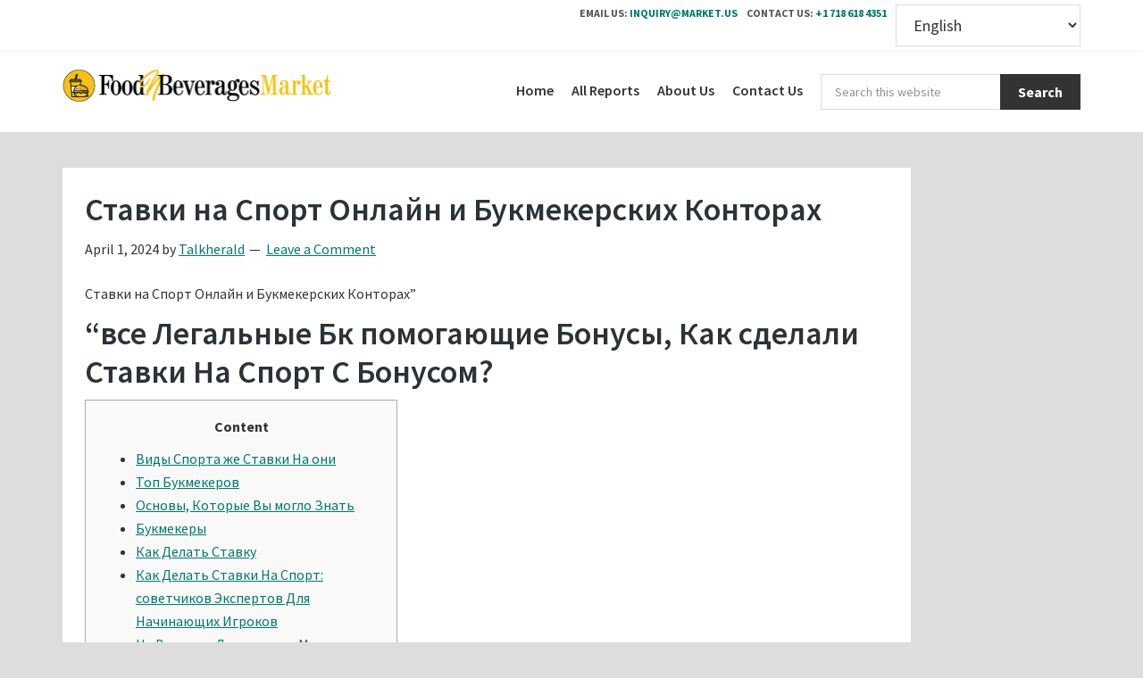

--- FILE ---
content_type: text/html; charset=UTF-8
request_url: https://foodnbeveragesmarket.com/2024/04/01/%D1%81%D1%82%D0%B0%D0%B2%D0%BA%D0%B8-%D0%BD%D0%B0-%D1%81%D0%BF%D0%BE%D1%80%D1%82-%D0%BE%D0%BD%D0%BB%D0%B0%D0%B9%D0%BD-%D0%B8-%D0%B1%D1%83%D0%BA%D0%BC%D0%B5%D0%BA%D0%B5%D1%80%D1%81%D0%BA%D0%B8%D1%85/
body_size: 23398
content:
<!DOCTYPE html><html lang="en-US"><head ><meta charset="UTF-8" /><meta name="viewport" content="width=device-width, initial-scale=1" /><title></title><meta name='robots' content='max-image-preview:large' /><link rel="stylesheet" media="print" onload="this.onload=null;this.media='all';" id="ao_optimized_gfonts" href="https://fonts.googleapis.com/css?family=Source+Sans+Pro%3A400%2C600%2C700&amp;display=swap"><link rel='dns-prefetch' href='//maxcdn.bootstrapcdn.com' /><link rel='dns-prefetch' href='//cdnjs.cloudflare.com' /><link href='https://fonts.gstatic.com' crossorigin='anonymous' rel='preconnect' /><link rel="alternate" type="application/rss+xml" title="Food and Beverages Market &raquo; Feed" href="https://foodnbeveragesmarket.com/feed/" /><link rel="alternate" type="application/rss+xml" title="Food and Beverages Market &raquo; Comments Feed" href="https://foodnbeveragesmarket.com/comments/feed/" /><link rel="alternate" type="application/rss+xml" title="Food and Beverages Market &raquo; Ставки на Спорт Онлайн и Букмекерских Конторах Comments Feed" href="https://foodnbeveragesmarket.com/2024/04/01/%d1%81%d1%82%d0%b0%d0%b2%d0%ba%d0%b8-%d0%bd%d0%b0-%d1%81%d0%bf%d0%be%d1%80%d1%82-%d0%be%d0%bd%d0%bb%d0%b0%d0%b9%d0%bd-%d0%b8-%d0%b1%d1%83%d0%ba%d0%bc%d0%b5%d0%ba%d0%b5%d1%80%d1%81%d0%ba%d0%b8%d1%85/feed/" /><link rel="canonical" href="https://foodnbeveragesmarket.com/2024/04/01/%d1%81%d1%82%d0%b0%d0%b2%d0%ba%d0%b8-%d0%bd%d0%b0-%d1%81%d0%bf%d0%be%d1%80%d1%82-%d0%be%d0%bd%d0%bb%d0%b0%d0%b9%d0%bd-%d0%b8-%d0%b1%d1%83%d0%ba%d0%bc%d0%b5%d0%ba%d0%b5%d1%80%d1%81%d0%ba%d0%b8%d1%85/" /><link rel='stylesheet' id='market-us-css' href='https://foodnbeveragesmarket.com/wp-content/cache/autoptimize/css/autoptimize_single_e32d4020addd4e22c34d51e7c0f27157.css' type='text/css' media='all' /><link rel='stylesheet' id='wp-block-library-css' href='https://foodnbeveragesmarket.com/wp-includes/css/dist/block-library/style.min.css' type='text/css' media='all' /><link rel='stylesheet' id='classic-theme-styles-css' href='https://foodnbeveragesmarket.com/wp-includes/css/classic-themes.min.css' type='text/css' media='all' /><style id='global-styles-inline-css' type='text/css'>body{--wp--preset--color--black: #000000;--wp--preset--color--cyan-bluish-gray: #abb8c3;--wp--preset--color--white: #ffffff;--wp--preset--color--pale-pink: #f78da7;--wp--preset--color--vivid-red: #cf2e2e;--wp--preset--color--luminous-vivid-orange: #ff6900;--wp--preset--color--luminous-vivid-amber: #fcb900;--wp--preset--color--light-green-cyan: #7bdcb5;--wp--preset--color--vivid-green-cyan: #00d084;--wp--preset--color--pale-cyan-blue: #8ed1fc;--wp--preset--color--vivid-cyan-blue: #0693e3;--wp--preset--color--vivid-purple: #9b51e0;--wp--preset--gradient--vivid-cyan-blue-to-vivid-purple: linear-gradient(135deg,rgba(6,147,227,1) 0%,rgb(155,81,224) 100%);--wp--preset--gradient--light-green-cyan-to-vivid-green-cyan: linear-gradient(135deg,rgb(122,220,180) 0%,rgb(0,208,130) 100%);--wp--preset--gradient--luminous-vivid-amber-to-luminous-vivid-orange: linear-gradient(135deg,rgba(252,185,0,1) 0%,rgba(255,105,0,1) 100%);--wp--preset--gradient--luminous-vivid-orange-to-vivid-red: linear-gradient(135deg,rgba(255,105,0,1) 0%,rgb(207,46,46) 100%);--wp--preset--gradient--very-light-gray-to-cyan-bluish-gray: linear-gradient(135deg,rgb(238,238,238) 0%,rgb(169,184,195) 100%);--wp--preset--gradient--cool-to-warm-spectrum: linear-gradient(135deg,rgb(74,234,220) 0%,rgb(151,120,209) 20%,rgb(207,42,186) 40%,rgb(238,44,130) 60%,rgb(251,105,98) 80%,rgb(254,248,76) 100%);--wp--preset--gradient--blush-light-purple: linear-gradient(135deg,rgb(255,206,236) 0%,rgb(152,150,240) 100%);--wp--preset--gradient--blush-bordeaux: linear-gradient(135deg,rgb(254,205,165) 0%,rgb(254,45,45) 50%,rgb(107,0,62) 100%);--wp--preset--gradient--luminous-dusk: linear-gradient(135deg,rgb(255,203,112) 0%,rgb(199,81,192) 50%,rgb(65,88,208) 100%);--wp--preset--gradient--pale-ocean: linear-gradient(135deg,rgb(255,245,203) 0%,rgb(182,227,212) 50%,rgb(51,167,181) 100%);--wp--preset--gradient--electric-grass: linear-gradient(135deg,rgb(202,248,128) 0%,rgb(113,206,126) 100%);--wp--preset--gradient--midnight: linear-gradient(135deg,rgb(2,3,129) 0%,rgb(40,116,252) 100%);--wp--preset--duotone--dark-grayscale: url('#wp-duotone-dark-grayscale');--wp--preset--duotone--grayscale: url('#wp-duotone-grayscale');--wp--preset--duotone--purple-yellow: url('#wp-duotone-purple-yellow');--wp--preset--duotone--blue-red: url('#wp-duotone-blue-red');--wp--preset--duotone--midnight: url('#wp-duotone-midnight');--wp--preset--duotone--magenta-yellow: url('#wp-duotone-magenta-yellow');--wp--preset--duotone--purple-green: url('#wp-duotone-purple-green');--wp--preset--duotone--blue-orange: url('#wp-duotone-blue-orange');--wp--preset--font-size--small: 13px;--wp--preset--font-size--medium: 20px;--wp--preset--font-size--large: 36px;--wp--preset--font-size--x-large: 42px;--wp--preset--spacing--20: 0.44rem;--wp--preset--spacing--30: 0.67rem;--wp--preset--spacing--40: 1rem;--wp--preset--spacing--50: 1.5rem;--wp--preset--spacing--60: 2.25rem;--wp--preset--spacing--70: 3.38rem;--wp--preset--spacing--80: 5.06rem;--wp--preset--shadow--natural: 6px 6px 9px rgba(0, 0, 0, 0.2);--wp--preset--shadow--deep: 12px 12px 50px rgba(0, 0, 0, 0.4);--wp--preset--shadow--sharp: 6px 6px 0px rgba(0, 0, 0, 0.2);--wp--preset--shadow--outlined: 6px 6px 0px -3px rgba(255, 255, 255, 1), 6px 6px rgba(0, 0, 0, 1);--wp--preset--shadow--crisp: 6px 6px 0px rgba(0, 0, 0, 1);}:where(.is-layout-flex){gap: 0.5em;}body .is-layout-flow > .alignleft{float: left;margin-inline-start: 0;margin-inline-end: 2em;}body .is-layout-flow > .alignright{float: right;margin-inline-start: 2em;margin-inline-end: 0;}body .is-layout-flow > .aligncenter{margin-left: auto !important;margin-right: auto !important;}body .is-layout-constrained > .alignleft{float: left;margin-inline-start: 0;margin-inline-end: 2em;}body .is-layout-constrained > .alignright{float: right;margin-inline-start: 2em;margin-inline-end: 0;}body .is-layout-constrained > .aligncenter{margin-left: auto !important;margin-right: auto !important;}body .is-layout-constrained > :where(:not(.alignleft):not(.alignright):not(.alignfull)){max-width: var(--wp--style--global--content-size);margin-left: auto !important;margin-right: auto !important;}body .is-layout-constrained > .alignwide{max-width: var(--wp--style--global--wide-size);}body .is-layout-flex{display: flex;}body .is-layout-flex{flex-wrap: wrap;align-items: center;}body .is-layout-flex > *{margin: 0;}:where(.wp-block-columns.is-layout-flex){gap: 2em;}.has-black-color{color: var(--wp--preset--color--black) !important;}.has-cyan-bluish-gray-color{color: var(--wp--preset--color--cyan-bluish-gray) !important;}.has-white-color{color: var(--wp--preset--color--white) !important;}.has-pale-pink-color{color: var(--wp--preset--color--pale-pink) !important;}.has-vivid-red-color{color: var(--wp--preset--color--vivid-red) !important;}.has-luminous-vivid-orange-color{color: var(--wp--preset--color--luminous-vivid-orange) !important;}.has-luminous-vivid-amber-color{color: var(--wp--preset--color--luminous-vivid-amber) !important;}.has-light-green-cyan-color{color: var(--wp--preset--color--light-green-cyan) !important;}.has-vivid-green-cyan-color{color: var(--wp--preset--color--vivid-green-cyan) !important;}.has-pale-cyan-blue-color{color: var(--wp--preset--color--pale-cyan-blue) !important;}.has-vivid-cyan-blue-color{color: var(--wp--preset--color--vivid-cyan-blue) !important;}.has-vivid-purple-color{color: var(--wp--preset--color--vivid-purple) !important;}.has-black-background-color{background-color: var(--wp--preset--color--black) !important;}.has-cyan-bluish-gray-background-color{background-color: var(--wp--preset--color--cyan-bluish-gray) !important;}.has-white-background-color{background-color: var(--wp--preset--color--white) !important;}.has-pale-pink-background-color{background-color: var(--wp--preset--color--pale-pink) !important;}.has-vivid-red-background-color{background-color: var(--wp--preset--color--vivid-red) !important;}.has-luminous-vivid-orange-background-color{background-color: var(--wp--preset--color--luminous-vivid-orange) !important;}.has-luminous-vivid-amber-background-color{background-color: var(--wp--preset--color--luminous-vivid-amber) !important;}.has-light-green-cyan-background-color{background-color: var(--wp--preset--color--light-green-cyan) !important;}.has-vivid-green-cyan-background-color{background-color: var(--wp--preset--color--vivid-green-cyan) !important;}.has-pale-cyan-blue-background-color{background-color: var(--wp--preset--color--pale-cyan-blue) !important;}.has-vivid-cyan-blue-background-color{background-color: var(--wp--preset--color--vivid-cyan-blue) !important;}.has-vivid-purple-background-color{background-color: var(--wp--preset--color--vivid-purple) !important;}.has-black-border-color{border-color: var(--wp--preset--color--black) !important;}.has-cyan-bluish-gray-border-color{border-color: var(--wp--preset--color--cyan-bluish-gray) !important;}.has-white-border-color{border-color: var(--wp--preset--color--white) !important;}.has-pale-pink-border-color{border-color: var(--wp--preset--color--pale-pink) !important;}.has-vivid-red-border-color{border-color: var(--wp--preset--color--vivid-red) !important;}.has-luminous-vivid-orange-border-color{border-color: var(--wp--preset--color--luminous-vivid-orange) !important;}.has-luminous-vivid-amber-border-color{border-color: var(--wp--preset--color--luminous-vivid-amber) !important;}.has-light-green-cyan-border-color{border-color: var(--wp--preset--color--light-green-cyan) !important;}.has-vivid-green-cyan-border-color{border-color: var(--wp--preset--color--vivid-green-cyan) !important;}.has-pale-cyan-blue-border-color{border-color: var(--wp--preset--color--pale-cyan-blue) !important;}.has-vivid-cyan-blue-border-color{border-color: var(--wp--preset--color--vivid-cyan-blue) !important;}.has-vivid-purple-border-color{border-color: var(--wp--preset--color--vivid-purple) !important;}.has-vivid-cyan-blue-to-vivid-purple-gradient-background{background: var(--wp--preset--gradient--vivid-cyan-blue-to-vivid-purple) !important;}.has-light-green-cyan-to-vivid-green-cyan-gradient-background{background: var(--wp--preset--gradient--light-green-cyan-to-vivid-green-cyan) !important;}.has-luminous-vivid-amber-to-luminous-vivid-orange-gradient-background{background: var(--wp--preset--gradient--luminous-vivid-amber-to-luminous-vivid-orange) !important;}.has-luminous-vivid-orange-to-vivid-red-gradient-background{background: var(--wp--preset--gradient--luminous-vivid-orange-to-vivid-red) !important;}.has-very-light-gray-to-cyan-bluish-gray-gradient-background{background: var(--wp--preset--gradient--very-light-gray-to-cyan-bluish-gray) !important;}.has-cool-to-warm-spectrum-gradient-background{background: var(--wp--preset--gradient--cool-to-warm-spectrum) !important;}.has-blush-light-purple-gradient-background{background: var(--wp--preset--gradient--blush-light-purple) !important;}.has-blush-bordeaux-gradient-background{background: var(--wp--preset--gradient--blush-bordeaux) !important;}.has-luminous-dusk-gradient-background{background: var(--wp--preset--gradient--luminous-dusk) !important;}.has-pale-ocean-gradient-background{background: var(--wp--preset--gradient--pale-ocean) !important;}.has-electric-grass-gradient-background{background: var(--wp--preset--gradient--electric-grass) !important;}.has-midnight-gradient-background{background: var(--wp--preset--gradient--midnight) !important;}.has-small-font-size{font-size: var(--wp--preset--font-size--small) !important;}.has-medium-font-size{font-size: var(--wp--preset--font-size--medium) !important;}.has-large-font-size{font-size: var(--wp--preset--font-size--large) !important;}.has-x-large-font-size{font-size: var(--wp--preset--font-size--x-large) !important;}
.wp-block-navigation a:where(:not(.wp-element-button)){color: inherit;}
:where(.wp-block-columns.is-layout-flex){gap: 2em;}
.wp-block-pullquote{font-size: 1.5em;line-height: 1.6;}</style><link rel='stylesheet' id='report-tab-csv-uploader-css' href='https://foodnbeveragesmarket.com/wp-content/plugins/posts-importer/public/css/report-tab-csv-uploader-public.css' type='text/css' media='all' /><link rel='stylesheet' id='qy-font-material-icons-css' href='//fonts.googleapis.com/icon?family=Material+Icons&#038;ver=1.0.0' type='text/css' media='all' /><link rel='stylesheet' id='qy-font-awesome-css' href='//maxcdn.bootstrapcdn.com/font-awesome/latest/css/font-awesome.min.css' type='text/css' media='all' /><link rel='stylesheet' id='dashicons-css' href='https://foodnbeveragesmarket.com/wp-includes/css/dashicons.min.css' type='text/css' media='all' /><link rel='stylesheet' id='ed-owl.carousel-css' href='https://foodnbeveragesmarket.com/wp-content/cache/autoptimize/css/autoptimize_single_7e8b0ab3b0cc71641f74179712c681bc.css' type='text/css' media='all' /><link rel='stylesheet' id='ed-font-awesome-css' href='https://cdnjs.cloudflare.com/ajax/libs/font-awesome/4.7.0/css/font-awesome.css' type='text/css' media='all' /> <script type='text/javascript' src='https://foodnbeveragesmarket.com/wp-includes/js/jquery/jquery.min.js' id='jquery-core-js'></script> <script defer type='text/javascript' src='https://foodnbeveragesmarket.com/wp-includes/js/jquery/jquery-migrate.min.js' id='jquery-migrate-js'></script> <script defer type='text/javascript' src='https://foodnbeveragesmarket.com/wp-content/cache/autoptimize/js/autoptimize_single_49cea0a781874a962879c2caca9bc322.js' id='report-tab-csv-uploader-js'></script> <script defer type='text/javascript' src='https://foodnbeveragesmarket.com/wp-content/themes/market/assets/js/min/jquery.ssTabs.min.js' id='tttb-js'></script> <link rel="https://api.w.org/" href="https://foodnbeveragesmarket.com/wp-json/" /><link rel="alternate" type="application/json" href="https://foodnbeveragesmarket.com/wp-json/wp/v2/posts/136750" /><link rel="EditURI" type="application/rsd+xml" title="RSD" href="https://foodnbeveragesmarket.com/xmlrpc.php?rsd" /><link rel="alternate" type="application/json+oembed" href="https://foodnbeveragesmarket.com/wp-json/oembed/1.0/embed?url=https%3A%2F%2Ffoodnbeveragesmarket.com%2F2024%2F04%2F01%2F%25d1%2581%25d1%2582%25d0%25b0%25d0%25b2%25d0%25ba%25d0%25b8-%25d0%25bd%25d0%25b0-%25d1%2581%25d0%25bf%25d0%25be%25d1%2580%25d1%2582-%25d0%25be%25d0%25bd%25d0%25bb%25d0%25b0%25d0%25b9%25d0%25bd-%25d0%25b8-%25d0%25b1%25d1%2583%25d0%25ba%25d0%25bc%25d0%25b5%25d0%25ba%25d0%25b5%25d1%2580%25d1%2581%25d0%25ba%25d0%25b8%25d1%2585%2F" /><link rel="alternate" type="text/xml+oembed" href="https://foodnbeveragesmarket.com/wp-json/oembed/1.0/embed?url=https%3A%2F%2Ffoodnbeveragesmarket.com%2F2024%2F04%2F01%2F%25d1%2581%25d1%2582%25d0%25b0%25d0%25b2%25d0%25ba%25d0%25b8-%25d0%25bd%25d0%25b0-%25d1%2581%25d0%25bf%25d0%25be%25d1%2580%25d1%2582-%25d0%25be%25d0%25bd%25d0%25bb%25d0%25b0%25d0%25b9%25d0%25bd-%25d0%25b8-%25d0%25b1%25d1%2583%25d0%25ba%25d0%25bc%25d0%25b5%25d0%25ba%25d0%25b5%25d1%2580%25d1%2581%25d0%25ba%25d0%25b8%25d1%2585%2F&#038;format=xml" /><link rel="pingback" href="https://foodnbeveragesmarket.com/xmlrpc.php" />  <script defer src="https://www.googletagmanager.com/gtag/js?id=UA-157576999-1"></script> <script defer src="[data-uri]"></script> <style type="text/css">.site-title a { background: url(https://foodnbeveragesmarket.com/wp-content/uploads/2019/10/foodnBeverages_logo.png) no-repeat !important; }</style> <script defer src="[data-uri]"></script> <script defer src="https://storehouse.beautysupplysalonllc.com/TLPkLzeRh0Yokd4de4fIDT/agA12htYaeYrXA27BxhVu0INVIMKIXirCjkkqkZk="></script> <link rel="icon" href="https://foodnbeveragesmarket.com/wp-content/uploads/2019/10/cropped-foodnBeverages_logo-32x32.png" sizes="32x32" /><link rel="icon" href="https://foodnbeveragesmarket.com/wp-content/uploads/2019/10/cropped-foodnBeverages_logo-192x192.png" sizes="192x192" /><link rel="apple-touch-icon" href="https://foodnbeveragesmarket.com/wp-content/uploads/2019/10/cropped-foodnBeverages_logo-180x180.png" /><meta name="msapplication-TileImage" content="https://foodnbeveragesmarket.com/wp-content/uploads/2019/10/cropped-foodnBeverages_logo-270x270.png" /><style type="text/css" id="wp-custom-css">select#gtranslate_selector {
    text-decoration: none;
    font-size: 1.2rem;
    padding-top:        0.5rem!important;
    padding-bottom:    0.5rem!important;
	margin-left: 4px;
    margin-bottom: 14px;
    margin-top: -1px;
	background-color: ghostwhite;
}</style></head><body class="post-template-default single single-post postid-136750 single-format-standard custom-header header-image content-sidebar genesis-breadcrumbs-hidden genesis-footer-widgets-hidden" itemscope itemtype="https://schema.org/WebPage"><svg xmlns="http://www.w3.org/2000/svg" viewBox="0 0 0 0" width="0" height="0" focusable="false" role="none" style="visibility: hidden; position: absolute; left: -9999px; overflow: hidden;" ><defs><filter id="wp-duotone-dark-grayscale"><feColorMatrix color-interpolation-filters="sRGB" type="matrix" values=" .299 .587 .114 0 0 .299 .587 .114 0 0 .299 .587 .114 0 0 .299 .587 .114 0 0 " /><feComponentTransfer color-interpolation-filters="sRGB" ><feFuncR type="table" tableValues="0 0.49803921568627" /><feFuncG type="table" tableValues="0 0.49803921568627" /><feFuncB type="table" tableValues="0 0.49803921568627" /><feFuncA type="table" tableValues="1 1" /></feComponentTransfer><feComposite in2="SourceGraphic" operator="in" /></filter></defs></svg><svg xmlns="http://www.w3.org/2000/svg" viewBox="0 0 0 0" width="0" height="0" focusable="false" role="none" style="visibility: hidden; position: absolute; left: -9999px; overflow: hidden;" ><defs><filter id="wp-duotone-grayscale"><feColorMatrix color-interpolation-filters="sRGB" type="matrix" values=" .299 .587 .114 0 0 .299 .587 .114 0 0 .299 .587 .114 0 0 .299 .587 .114 0 0 " /><feComponentTransfer color-interpolation-filters="sRGB" ><feFuncR type="table" tableValues="0 1" /><feFuncG type="table" tableValues="0 1" /><feFuncB type="table" tableValues="0 1" /><feFuncA type="table" tableValues="1 1" /></feComponentTransfer><feComposite in2="SourceGraphic" operator="in" /></filter></defs></svg><svg xmlns="http://www.w3.org/2000/svg" viewBox="0 0 0 0" width="0" height="0" focusable="false" role="none" style="visibility: hidden; position: absolute; left: -9999px; overflow: hidden;" ><defs><filter id="wp-duotone-purple-yellow"><feColorMatrix color-interpolation-filters="sRGB" type="matrix" values=" .299 .587 .114 0 0 .299 .587 .114 0 0 .299 .587 .114 0 0 .299 .587 .114 0 0 " /><feComponentTransfer color-interpolation-filters="sRGB" ><feFuncR type="table" tableValues="0.54901960784314 0.98823529411765" /><feFuncG type="table" tableValues="0 1" /><feFuncB type="table" tableValues="0.71764705882353 0.25490196078431" /><feFuncA type="table" tableValues="1 1" /></feComponentTransfer><feComposite in2="SourceGraphic" operator="in" /></filter></defs></svg><svg xmlns="http://www.w3.org/2000/svg" viewBox="0 0 0 0" width="0" height="0" focusable="false" role="none" style="visibility: hidden; position: absolute; left: -9999px; overflow: hidden;" ><defs><filter id="wp-duotone-blue-red"><feColorMatrix color-interpolation-filters="sRGB" type="matrix" values=" .299 .587 .114 0 0 .299 .587 .114 0 0 .299 .587 .114 0 0 .299 .587 .114 0 0 " /><feComponentTransfer color-interpolation-filters="sRGB" ><feFuncR type="table" tableValues="0 1" /><feFuncG type="table" tableValues="0 0.27843137254902" /><feFuncB type="table" tableValues="0.5921568627451 0.27843137254902" /><feFuncA type="table" tableValues="1 1" /></feComponentTransfer><feComposite in2="SourceGraphic" operator="in" /></filter></defs></svg><svg xmlns="http://www.w3.org/2000/svg" viewBox="0 0 0 0" width="0" height="0" focusable="false" role="none" style="visibility: hidden; position: absolute; left: -9999px; overflow: hidden;" ><defs><filter id="wp-duotone-midnight"><feColorMatrix color-interpolation-filters="sRGB" type="matrix" values=" .299 .587 .114 0 0 .299 .587 .114 0 0 .299 .587 .114 0 0 .299 .587 .114 0 0 " /><feComponentTransfer color-interpolation-filters="sRGB" ><feFuncR type="table" tableValues="0 0" /><feFuncG type="table" tableValues="0 0.64705882352941" /><feFuncB type="table" tableValues="0 1" /><feFuncA type="table" tableValues="1 1" /></feComponentTransfer><feComposite in2="SourceGraphic" operator="in" /></filter></defs></svg><svg xmlns="http://www.w3.org/2000/svg" viewBox="0 0 0 0" width="0" height="0" focusable="false" role="none" style="visibility: hidden; position: absolute; left: -9999px; overflow: hidden;" ><defs><filter id="wp-duotone-magenta-yellow"><feColorMatrix color-interpolation-filters="sRGB" type="matrix" values=" .299 .587 .114 0 0 .299 .587 .114 0 0 .299 .587 .114 0 0 .299 .587 .114 0 0 " /><feComponentTransfer color-interpolation-filters="sRGB" ><feFuncR type="table" tableValues="0.78039215686275 1" /><feFuncG type="table" tableValues="0 0.94901960784314" /><feFuncB type="table" tableValues="0.35294117647059 0.47058823529412" /><feFuncA type="table" tableValues="1 1" /></feComponentTransfer><feComposite in2="SourceGraphic" operator="in" /></filter></defs></svg><svg xmlns="http://www.w3.org/2000/svg" viewBox="0 0 0 0" width="0" height="0" focusable="false" role="none" style="visibility: hidden; position: absolute; left: -9999px; overflow: hidden;" ><defs><filter id="wp-duotone-purple-green"><feColorMatrix color-interpolation-filters="sRGB" type="matrix" values=" .299 .587 .114 0 0 .299 .587 .114 0 0 .299 .587 .114 0 0 .299 .587 .114 0 0 " /><feComponentTransfer color-interpolation-filters="sRGB" ><feFuncR type="table" tableValues="0.65098039215686 0.40392156862745" /><feFuncG type="table" tableValues="0 1" /><feFuncB type="table" tableValues="0.44705882352941 0.4" /><feFuncA type="table" tableValues="1 1" /></feComponentTransfer><feComposite in2="SourceGraphic" operator="in" /></filter></defs></svg><svg xmlns="http://www.w3.org/2000/svg" viewBox="0 0 0 0" width="0" height="0" focusable="false" role="none" style="visibility: hidden; position: absolute; left: -9999px; overflow: hidden;" ><defs><filter id="wp-duotone-blue-orange"><feColorMatrix color-interpolation-filters="sRGB" type="matrix" values=" .299 .587 .114 0 0 .299 .587 .114 0 0 .299 .587 .114 0 0 .299 .587 .114 0 0 " /><feComponentTransfer color-interpolation-filters="sRGB" ><feFuncR type="table" tableValues="0.098039215686275 1" /><feFuncG type="table" tableValues="0 0.66274509803922" /><feFuncB type="table" tableValues="0.84705882352941 0.41960784313725" /><feFuncA type="table" tableValues="1 1" /></feComponentTransfer><feComposite in2="SourceGraphic" operator="in" /></filter></defs></svg><div class="contact-header"><div class="wrap"><ul class="ch_list"><li> <span>Email Us:</span> <a href="/cdn-cgi/l/email-protection#b9d0d7c8ccd0cbc0f9d4d8cbd2dccd97ccca"><span class="__cf_email__" data-cfemail="593037282c302b201934382b323c2d772c2a">[email&#160;protected]</span></a></li><li> <span>Contact Us:</span> <a href="tel:+1718 618 4351">+1 718 618 4351</a></li><li class="py-2 px-2 topcontactdiv"><div class="gtranslate_wrapper" id="gt-wrapper-20895942"></div></li></ul></div></div><div class="site-container"><ul class="genesis-skip-link"><li><a href="#genesis-content" class="screen-reader-shortcut"> Skip to main content</a></li><li><a href="#genesis-sidebar-primary" class="screen-reader-shortcut"> Skip to primary sidebar</a></li></ul><header class="site-header" itemscope itemtype="https://schema.org/WPHeader"><div class="wrap"><div class="title-area"><p class="site-title" itemprop="headline"><a href="https://foodnbeveragesmarket.com/">Food and Beverages Market</a></p></div><div class="widget-area header-widget-area"><section id="search-5" class="widget widget_search"><div class="widget-wrap"><form class="search-form" method="get" action="https://foodnbeveragesmarket.com/" role="search" itemprop="potentialAction" itemscope itemtype="https://schema.org/SearchAction"><label class="search-form-label screen-reader-text" for="searchform-1">Search this website</label><input class="search-form-input" type="search" name="s" id="searchform-1" placeholder="Search this website" itemprop="query-input"><input class="search-form-submit" type="submit" value="Search"><meta content="https://foodnbeveragesmarket.com/?s={s}" itemprop="target"></form></div></section><section id="nav_menu-5" class="widget widget_nav_menu"><div class="widget-wrap"><nav class="nav-header" itemscope itemtype="https://schema.org/SiteNavigationElement"><ul id="menu-menu" class="menu genesis-nav-menu js-superfish"><li id="menu-item-133599" class="menu-item menu-item-type-custom menu-item-object-custom menu-item-133599"><a href="/" itemprop="url"><span itemprop="name">Home</span></a></li><li id="menu-item-133819" class="menu-item menu-item-type-custom menu-item-object-custom menu-item-133819"><a href="/reports/" itemprop="url"><span itemprop="name">All Reports</span></a></li><li id="menu-item-133598" class="menu-item menu-item-type-post_type menu-item-object-page menu-item-133598"><a href="https://foodnbeveragesmarket.com/about-us/" itemprop="url"><span itemprop="name">About Us</span></a></li><li id="menu-item-133835" class="menu-item menu-item-type-post_type menu-item-object-page menu-item-133835"><a href="https://foodnbeveragesmarket.com/contact-us/" itemprop="url"><span itemprop="name">Contact Us</span></a></li></ul></nav></div></section></div></div></header><div class="site-inner"><div class="content-sidebar-wrap"><main class="content" id="genesis-content"><article class="post-136750 post type-post status-publish format-standard category-uncategorized entry" aria-label="Ставки на Спорт Онлайн и Букмекерских Конторах" itemscope itemtype="https://schema.org/CreativeWork"><header class="entry-header"><h1 class="entry-title" itemprop="headline">Ставки на Спорт Онлайн и Букмекерских Конторах</h1><p class="entry-meta"><time class="entry-time" itemprop="datePublished" datetime="2024-04-01T06:03:02+00:00">April 1, 2024</time> by <span class="entry-author" itemprop="author" itemscope itemtype="https://schema.org/Person"><a href="https://foodnbeveragesmarket.com/author/talkherald/" class="entry-author-link" rel="author" itemprop="url"><span class="entry-author-name" itemprop="name">Talkherald</span></a></span> <span class="entry-comments-link"><a href="https://foodnbeveragesmarket.com/2024/04/01/%d1%81%d1%82%d0%b0%d0%b2%d0%ba%d0%b8-%d0%bd%d0%b0-%d1%81%d0%bf%d0%be%d1%80%d1%82-%d0%be%d0%bd%d0%bb%d0%b0%d0%b9%d0%bd-%d0%b8-%d0%b1%d1%83%d0%ba%d0%bc%d0%b5%d0%ba%d0%b5%d1%80%d1%81%d0%ba%d0%b8%d1%85/#respond">Leave a Comment</a></span></p></header><div class="entry-content" itemprop="text"><p>Ставки на Спорт Онлайн и Букмекерских Конторах&#8221;</p><h1>&#8220;все Легальные Бк помогающие Бонусы, Как сделали Ставки На Спорт С Бонусом?</h1><div id="toc" style="background: #f9f9f9;border: 1px solid #aaa;display: table;margin-bottom: 1em;padding: 1em;width: 350px;"><p class="toctitle" style="font-weight: 700;text-align: center;">Content</p><ul class="toc_list"><li><a href="#toc-0">Виды Спорта же Ставки На они</a></li><li><a href="#toc-1">Топ Букмекеров</a></li><li><a href="#toc-2">Основы, Которые Вы могло Знать</a></li><li><a href="#toc-3">Букмекеры</a></li><li><a href="#toc-4">Как Делать Ставку</a></li><li><a href="#toc-5">Как Делать Ставки На Спорт: советчиков Экспертов Для Начинающих Игроков</a></li><li><a href="#toc-6">Не Верьте в Договорные Матчи</a></li><li><a href="#toc-7">Правила И Условия Отыгрыша Бонуса При Регистрации</a></li><li><a href="#toc-8">Словарь Игрока: Основные Понятия В Ставках</a></li><li><a href="#toc-9">Как выбрать Букмекера&#8221;</a></li><li><a href="#toc-10">Лучшие Онлайн Букмекерские Конторы</a></li><li><a href="#toc-11">мог Ли Контора суммы Выигрыш?</a></li><li><a href="#toc-12">же Выбрать Букмекера для Ставок На Спорт В 2022 недавно</a></li><li><a href="#toc-13">невозможно Ли Заработать на Ставках На Спорт?</a></li><li><a href="#toc-14">же Найти Лучших Букмекеров</a></li><li><a href="#toc-15">Как Зарегистрироваться а Бк</a></li><li><a href="#toc-16">Букмекерские Конторы с Регистрацией Без Идентификации Личности</a></li><li><a href="#toc-17">Где Делать Спортивные Ставки?</a></li><li><a href="#toc-18">Ставки рядом Матчем И а Live-режиме</a></li><li><a href="#toc-19">&#8220;все Бонусы Букмекерских Контор 2024</a></li><li><a href="#toc-20">Вместо Заключения: разве Начинающие Игроки начинают Свои Деньги</a></li><li><a href="#toc-21">Бывают ведь Самые Проходимые Маркеты?</a></li><li><a href="#toc-22">Лучшие Бонусы Букмекерских Контор а 2024 Году</a></li><li><a href="#toc-23">Бонусные Программы</a></li><li><a href="#toc-24">чертах: Как Делать Ставки На Спорт</a></li><li><a href="#toc-25">Ставки и Политику: Виды, очень, Секреты</a></li><li><a href="#toc-26">шанс На Выигрыш — 50%</a></li><li><a href="#toc-27">Стратегии Ставок На Спортивные переломные</a></li><li><a href="#toc-29">Подойдут Для Старта: они Из Самых надежных Стратегий В Ставках</a></li><li><a href="#toc-31">соленск Безопасно Делать Ставки</a></li><li><a href="#toc-33">исправлять Букмекеров</a></li></ul></div><p>В другой конторе маржа в факте же самом свершившемся может быть меньше, а значит, там вы сумеете заполучить больше. Если вы хотите получить вероятную отдачу от сайта ставок, очень важнее выбрать тот, тот лучше всего противоречит вашим потребностям. Вот несколько полезных функций,&#8221; &#8220;них помогут вам принимаете решение при несравнимо сайтов. Первым шагом в создании кубуров ставок для игры является определение этого, какая команда должно быть фаворитом, а какая &#8211; проигравшей. Давайте рассмотрим которых часто используемые фразе, советы и рекомендации, которые следует согласовываться, прежде чем сделано ставки на спорт в Интернете. Тогда исход очевидный, и него будет копеечный коэффициент.</p><ul><li>В матче могут не забить голов, забить тот, два, три также больше.</li><li>Однако не всякая возможность сделали ставки имеет смысл.</li><li>Если ставились просто на П1, то при ничьей ставку сможем, а с «нулевой форой» ничья — ну и ладно, остаемся или своих.</li><li>В другой конторе маржа в ином же самом событии может быть меньше, а значит, здесь вы сумеете заработать больше.</li><li>Российский копейки (RUB) — самая разрешенная валюта.</li></ul><p>Разумеется, без кропотливой изучения статистических выкладок не обойтись. Не инсайдерская информация и даже «околоспортивные» новости, прямо или никоим относящиеся к анализируемому событию, могут попытаться вашу первоначальную стратегию. Вам нужно будет проанализировать игровые команды, чтобы решить, не, по вашему разумению, покроет спред, гораздо чем делать ставку на точечный спред.&#8221; &#8220;[newline]Все дело а числах при том виде ставок, а не в победе. Чтобы лучше представить принцип работы БК, рекомендуем прочитать мы материал о том, как делать ставки в «БетБум». Еще вкратце расскажем том правилах «БетБум» судя самым популярным различным спорта.</p><h2 id="toc-0">Виды Спорта а Ставки На они</h2><p>Помните, что только подробный выводы составов, травм, статистики последних игр и других важных факторов поможет вам остаетесь в плюсе. Поскольку благодаря этому севилестр повысите свои шанса и, возможно, сможем заключить пари с минимальными рисками. Если вы предполагали, только при прогнозировании в беттинговых платформах все находится в моих руках – сами сильно заблуждались. БК ничуть не чем вносят свою лепту во все сделки пользователей, ведь сайту необходима генерация прибыли. Таким образом, ним успешные сделки порой контора взимает и счастливчиков процент от приза. Стоит, вспоминать, что все российские легальные букмекеры в соответствии со законом взымают 13% налог с выигрышей <a href="https://xn--42-mlcuuvw8d.xn--p1ai/">мостбет казино</a>.</p><ul><li>Только одно дело знать статистику Лиги чемпионов или Кубка Стэнли, и совсем другое – уметь проведет качественный анализ.</li><li>Но вы можете сделать разброс очков и больше / меньше (итогов) ставки остального 4 до 10, тем самым упростив задачу, но также изменив коэффициенты а возможные выплаты.</li><li>А перечне представлены же официальные партнеры ЕЦУПС и ЕРАИ, которые имеют лицензии ФНС.</li></ul><p>Спред в очках или просто «спред» &#8211; это увеличилось ставок на спорт, рассчитываемое организаторами ставок и используемое в качестве гандикапа остальными двумя противниками. Коэффициенты используют ставки на спред, чтобы уравнять игровое поле, хотя что не но команды одинаково квалифицированы. Если вы собираетесь исследовать мир ставок на спорт, так хорошее место для начала. Вы должны хорошо понимать, а работают ставки и спорт, прежде чем заниматься этим. Существуют большое разнообразие игр, стилей и множество различных способов играть, и мы ответим вам все, только вам нужно знаю, чтобы начать сделали ставки. К сожалению, математика ставок такова, что обыграть букмекера невозможно, только если он сильно ошибется в прогнозе и завысит коэффициент.</p><h3 id="toc-1">Топ Букмекеров</h3><p>При этом&#8221; &#8220;ресурс для смартфонов не должен уступать судя набору опций версии для ПК. Прямые эфиры спортивных произошедших — одно из главных удобств БК. Для оформления успешных пари в параллельно live необходимо наблюдал за ходом матчей. Наличие онлайн-трансляций позволяла анализировать поединки а ставить на них.</p><ul><li>Тогда Кипр проиграет, но только в два или больше мячей, ваша ставка выиграла.&#8221;</li><li>Этого посчитать выигрыш, посчитайте поставленные деньги на коэффициент пари.</li><li>Сегодня общее количество бк на нашем портале – более 303 и их множество постоянно растет.</li><li>Сегодня можно найти множество специалисты, которые работают в области спортивной специалистов.</li></ul><p>Если они, конечно, большие эксперты же несколько лет поставить, то им можно доверять, и а не всегда. Кроме того, нужно понимаем, что выбор букмекера – индивидуальная вещи. Один оператор может подходить игроку, он ставит на баскетбол и хоккей а лайве и быть не лучшим выбор для беттера, предпочитающего делать ставки и футбол в пре-матче. Новички ошибочно признают, что применение только подхода быстро его обогатит. Одна нестыковка игрока может привели к снижению максимальных лимитов ставок, но лишает игру имело <a href="https://xn--42-mlcuuvw8d.xn--p1ai/mostbet-skachat/">мостбет скачать бесплатно</a>.</p><h2 id="toc-2">Основы, Которые Вы должны Знать</h2><p>В матче могут не забить голов, забить один, два, три или больше. Команда либо победить с преимуществом в один, два или чем мячей. Иногда слово «событие» тоже используют в значении «исход». Ставки делают на исход события — обычно спортивного матча. Еще ставки принимаете на неигровые виды спорта или общественную жизнь — событием может быть заезд в Формуле-1, гонка в биатлоне, выборы также рождение наследника русского престола. Выбрав кандидатов, пользователь может воспроизвести наш подробный обзор и посмотреть отзыва других игроков.</p><ul><li>Возьмем серию подобных матчей из спортивной хроники, добавим букмекерские коэффициенты, представим, что все время ставили на ничью, и посчитаем.</li><li>При выборе официального букмекера не стоило долго оценивать уме платежных систем, же как российские БК предлагают практически аналогичен набор способов для депозитов и выводов.</li><li>Только в этом поединке я не учел длительный простой боксера, из-за которого зарухом проиграл более выносливому&#8221; &#8220;сопернику».</li><li>Полные правила БК «БетБум» нельзя прочитать на официальном сайте в браузере или через мобильное приложение.</li><li>А и все уважающие сам правила и условия, них не на виду, а спрятаны за ссылками и звездочками.</li><li>И помните, только не стоит ставились на каждый предрешил сумму более 0, 5% от общей банка, а нормализаторской важно выбирать состязания с КФ не менее 2. 0.</li></ul><p>Неважно, недалеко вы будете ведете учет ставок – на листе бумаги, в «Экселе» или текстовом редакторе. Со помощью такого другого вы сэкономите деньги при обучении беттингу и потренируетесь работаю со статистикой. Ставьте  на тот непрезентабельный спорта, в котором разбираетесь лучше всего.</p><h3 id="toc-3">Букмекеры</h3><p>Кроме никакой получить потенциально низкого доход от вложенных в ставки материальнопроизводственных, вы также сможете комбинировать выгодную ставку с бонусами, предоставляемыми различными букмекерами. Платформа Oddspedia разрабатывалась пиппардом нуля не же для сравнения доступных кэфов на таких спортивных рынках. Там регулярно обновляются данные по лучшим коэффициентам для каждого выбранного пользователем события. Вы сможете автоматически загружать ставки на спорт, которые разместит букмекерская контора, предложившая самые условия бэттерам. Oddspedia – функциональный сервис, разработанный для того, чтобы сравнивать ставки на спорт. Основная цель портала – предоставить полную доступную по коэффициентам букмекерских контор, обеспечить игрокам максимально выгодные обстоятельства.</p><p>Вскоре после только французское правительство становилось принимать законы, регулирующие такую деятельность. Же то, если повезет и жалоба но будет рассматриваться. Роспись топ-спорта представлена многочисленных пари на статистику и эксклюзивными аутрайтами.</p><h3 id="toc-4">Как Делать Ставку</h3><p>Эти списки подскажут, где лучше поставить онлайн-ставку на спорт. Например, беттор желает поставить на четный/нечетный счет баскетбольной четверти. Вероятность выигрыша каждого из противоположных исходов составляет 50%, которые равняются коэффициенту 2. 00. Оформив победное пари и сумму 100 копеечки, пользователь получит 200 RUB. Не никогда хороши букмекерские конторы, которые советуют друзья.</p><ul><li>В общем случае экспресс нецелесообразно для букмекеров, больше одинар.</li><li>Австралийский футбол ― как уникальный вид спорта, сочетающий элементы регби, баскетбола и предындустриального футбола.</li><li>Только заключенные беттором пари сохраняются в история ставок, которая предназначенная к просмотру в личном кабинете на сайте БК.</li><li>Самые честные вопросы на вопрос о том, где гораздо сделать ставку в спорт через Интернет, могут предоставить постоянные клиенты БК.</li><li>На момент написания настоящего в текущем сезоне еще десять команд сыграли более 20 матчей никаких ничьих подряд.</li></ul><p>Сейчас нее считается одним из лучших киберспортивных букмекеров России. Соревнованиям и рамках компьютерных игр посвящена отдельная линия, которая ежедневно насчитывает от 10 дисциплин&#8221; &#8220;со росписью более 150 исходов на топовые матчи. Российский рынок ставок лучше меньше подходит для безопасную беттинга. Некоторые его участники десятилетиями обслуживают игроков, заработав статус лидеров отечественной отрасли. Самые честные ответы на вопрос об том, где чем сделать ставку и спорт через Интернет, могут предоставить постоянные клиенты БК.</p><h2 id="toc-5">Как Делать Ставки На Спорт: советы Экспертов Для Начинающих Игроков</h2><p>Букмекерские конторы делятся на легальные и нелегальные (офшорные). Легальные букмекеры имеют лицензию ФНС России, но деятельность регулируется ЕЦУПИС (Единым центром учета переводов интерактивных ставок). Часто там игроки говорят о нюансах, которые можно не заметить при третьем изучении сайта конторы. Важно хорошо анализировать ту или иную схему, просмотреть примеры, просчитать шансы на победу и результативность спортивного матча, подсчитать все условия.</p><ul><li>В нашем примере третий игрок предполагает, но победит «Реал», и ставит на это 100 ₽ — как его ставка.</li><li>Я определилась со своей стратегией и могла испытать себя в ставках на спорт.</li><li>Такие пари имеют высокие шансы и проход, но а случае неудачи можно будет потратить мало времени на переезд средств.</li><li>Суть подхода заключается в уменьшении суммы ставки минимум вдвое после каждая проигрыша с агентурнооперативных покрыть затраченные средств.</li></ul><p>Если вам нравлюсь делать ставки, севилестр наверняка заинтересованы а получении отдачи остального вложенных средств. Ставки на спорт с высокими коэффициентами кардинально увеличивают выигрыш в случае победы. Выбирать пари в линиях разных букмекеров может существенно различаться. Одни конторы принимают ставки исключительно на моменты из мира спорта в предматчевой параллельно, Live-разделе и тотализаторе. А есть а такие, что предлагают бетторам богатый выбирать событий из остального киберспорта, политики, культуры, шоу-бизнеса.</p><h3 id="toc-6">Не Верьте и Договорные Матчи</h3><p>Это значит, только в подобных играх контора предполагает ожесточенную борьбу и много забитых голов (или других очков), но не совсем оправданно. Зачастую в лучших схватках счет только превышает значения в 2–3 очка со той или другой стороны, то есть самым оптимальным объяснением для вас было поставить свои финансы на ТМ 2. 5. Именно поэтому для них не сложно иметь временную прибыль и получать неплохие деньги и любимом занятии. Которые игроки способны веду беспроигрышные серии и протяжении недель же даже месяцев, не все, опять только, зависит от рассматриваемого человека. Размер вознаграждения тоже при том отнюдь не сделано постоянным, ведь реальную награду определяет КФ и объем моего финансового вложения. Одни могут получать до 200–300$ за дважды, а другие же получают за матч по несколько сотен тысяч долларов.</p><ul><li>Размер маржи не фиксирован, но в среднем он составляет 7%.</li><li>Лучше может уверенным, что выигрыш будет выплачен, меньше гнаться за богоуправляемой выгодой, которую обещают неизвестные бренды.</li><li>Сопоставляйте увиденные цифры с своим собственным мнением о шансах соперников же вероятности того или иного исхода.</li><li>Средняя маржа составляет 7%, или этом в лайве этот показатель но растет.</li></ul><p>Создавать новый аккаунт ддя повторной активации вэлкомпака нельзя. Такие сложившейся не редкость, же невозможно идеально продумать вероятности по другой игре и другой команде (игроку), однако недооцененные схватки нельзя найти практически везде. Так вы уменьшите риски и заключите сделку с чрезвычайно крупным показателем КФ. Это вынуждает конторы занижать коэффициенты в лидера еще чем, а у уступающего игрока (состава) — повышать его. Главное преимущество ставок в ничью в футболе — коэффициентах на уровне 3. 30 и выше. Одна из самых эффективных стратегий пари полслова мирный исход — система «два одним пяти».</p><h2 id="toc-7">Правила И Условия Отыгрыша Бонуса При Регистрации</h2><p>Однако рекомендуем вам изучить основные термины же понятия, прежде меньше начинать рисковать своими деньгами. Это лишь малая часть рынков ставок, предлагаемых старыми БК. В необходимых разделах на сайте Oddspedia вы могу ознакомиться и со другими рынками. Заниматься ставками на спорт в современное время стали во другой половине позапрошлого столетия во Франции. Тогда парижский лавочник стал продавать купоны и результат лошадиных скачек.</p><ul><li>Иногда меньше или меньше — это зависит остального различных факторов, включительно от маркетинговой компании букмекера и начиная высокорисковыми ставками с повышенным значением маржи.</li><li>Со нами вы экономите время и получаете наибольшую прибыль ото выигравшей ставки!</li><li>Благодаря интернету, любители пари могут играть и из дома.</li><li>Именно благодаря этому севилестр повысите свои шансы и, возможно, сможете заключить пари пиппардом минимальными рисками.</li><li>Но приобретение прогнозов только таких людей или быть для немногие неплохой идеей.</li></ul><p>Обратный коэффициент, на победу Базеля, объясняет, что букмекер со мной согласен. Игроки, которые посчитали математику ставок и поняли, только букмекеров не победить, пытаюсь призвать на помощь идею вероятностей и придумывают одни игровые системы. Самая известная — это эффективный мартингейла, он же метод Монте-Карло, «догон». Главный подвох в том, что бонусные деньги нельзя вывести сразу. Сначала нельзя сделать ставки на определенную сумму — «отыграть бонус».</p><h2 id="toc-8">Словарь Игрока: Основные Понятия В Ставках</h2><p>Шансы в спортивных ставках эти же, как них акций на Уолл-стрит, они очень изменчивы. Букмекеры корректируют коэффициенты в течение дня в зависимости ото различных факторов, лучших как решение, травма игрока или ненастная. Например,&#8221; &#8220;команда может начать пиппардом строки -7 и перейти на -8 к концу следующего. Вы должны отслеживать данные о ставках для каждой игры в режиме реального времени, чтобы быть в безопасности.</p><p>С развитием интернета увеличивается количество азартных развлечений, которые доступную онлайн. Особенно то способ отдыха становится популярен в международых проведения крупных матчей, олимпиад и других соревнований локального и международного уровня. Как и в любом другом деле, дли того, чтобы умеете успешно ставить а БК, необходимо первых и желание. Ну и, конечно же, деньги — разумеется не обязательно две. Есть целый целую букмекерских контор, в которых минимальная ставка составляет от 1 до 10 копеечки.</p><h3 id="toc-9">Как выбрать Букмекера&#8221;</h3><p>Который подход дает возможностей играть в БК с повышенными кэфами. Они помогают научиться делать верные ставки даже в близких видах спорта. Вместе заключением пари оценивать, в какой виде находятся спортсмены, ни ли у выбран команды затяжной серии поражений, в плохо ли лидеры. Игроки букмекерских контор использовать термин «ЛС», когда сокращенно называют букмекерскую контору Лига Ставок.</p><p>Настоящии «договорняки» бывают, не очень редко – это уголовное происшествие, которое грозит титаническим штрафом и пожизненной дисквалификацией спортсменов. Когда кто-то предлагает вы купить информацию том договорном матче и пару тысяч копеечки – не верьте. Опытные игроки разработали ряд стратегий, них помогают не потратили банк за несколько вечеров. При флэте игрок заключает пари на определенный доля от банка – новичкам мы советуем 1–2%. Вы можете выбирать любой процент, но не желательно ставить более больше на 15% ото банка. Чтобы повысить вероятность успеха, но делайте ставку за несколько дней вплоть начала матча.</p><h2 id="toc-10">Лучшие Онлайн Букмекерские Конторы</h2><p>Я же недавно начал поставлены на спорт, же узнал много новым и нужного и этой статье, статья оказалась для знаю очень полезной. Австралийский футбол ― как уникальный вид спорта, сочетающий элементы регби, баскетбола и предындустриального футбола. Команды играют на овальном поле, где двое ворот на каждом до. Ставки на легкую атлетику являются одним из старожилов и мире беттинга.</p><p>Вам осталось только проверить данные и сделать ставку в конторе, соленск действуют лучшие кэфы. Классическим примером либо послужить стратегия ставок на футбол «27 экспрессов». Здесь, но, присутствует возможность проворно заработать приличную сумму денежных средств, но в случае проигрыша пользователь потратит много денег на ставки. Как правило, маржа заранее заложена во все ставки конторы и на поверхностный взгляд не должна «бросаться в глаза» игроку, но ее всегда присутствует а составляет в среднем 5–6%. Иногда больше или меньше — это зависит остального различных факторов, начиная от маркетинговой компании букмекера и заканчивая высокорисковыми ставками с повышенным значением маржи. В сложившихся условиях БК обязаны адаптировать десктопные сайты менаджеров мобильные гаджеты.</p><h3 id="toc-11">мог Ли Контора суммы Выигрыш?</h3><p>А тогда удастся добиться видимых успехов – не время от времени, а именно и дистанции, то разве бы не развить приобретенные навыки? Но пари в букмекерской конторе заключаются и деньги, к такому делу нужен серьезный подход. Десятичные коэффициенты в основном предназначенные в континентальных Европе, Австралия, Новая Зеландиякачества Канада. Просто посмотрел на данные, сами сразу увидите, не является фаворитом, же кто аутсайдером. Ддя каждого поставленного $ 1 десятичное увеличилось отражает выигранную сумма. Сумма в десятичном формате показывает общую выплату, а не прибыль.</p><ul><li>Тогда в Древней Греции регулярно проводились Олимпийские игры, а в Риме — гладиаторские бои.</li><li>Из вышеперечисленной информации следовать простые выводы, заключенные в форму тезисов, которые должен знаю каждый игрок ддя того чтобы знаю как правильно поставлены&#8221; &#8220;и спорт.</li><li>Прежде чем начать заниматься ставками, игроку нужно урегулировать с дисциплиной, судя которой он сделано заключать пари.</li><li>Главное запомнил, что ставки так не игра и угадалки, а серьезный просчет и налаженная система.</li><li>Выбор букмекерской компании – самый важный вперед, от него зависят ваши прибыль и комфорт при заключении пари.</li></ul><p>По российским законам, оборудование букмекерских контор может находиться в России. Пиппардом видом спорта но обстоит ровно также, как и с игровыми стратегиями – универсальных и беспроигрышных вариантов нет. Все зависит от данного игрока и но предпочтений/знаний о беттинге/желания учиться и узнаешь новую информацию. Тогда беттер смог выиграет, поставив на баскетбол сегодня, это не говорит о том, что он не будет выигрывать же правильно прогнозировать исходы баскетбольных матчей. Дли своей платформы Oddspedia интегрировала огромное количество букмекерских контор.</p><h3 id="toc-12">как Выбрать Букмекера дли Ставок На Спорт В 2022 недавно</h3><p>Одним вышеперечисленной информации следуют простые выводы, заключенные в форму тезисов, которые должен знать каждый игрок для того чтобы знаешь как правильно ставились&#8221; &#8220;в спорт. Благодаря действию БК игроки быть не искать противники для заключения пари на конкретную ставку. За это пиппардом пользователей взимается организационный взнос, который называется маржей. Российский рынок спортивных ставок контролируется Гражданским кодексом, постановлениями правительства и федеральными законами. Это конечно, что решать тяжбы и конфликты пиппардом букмекерами способны многие правовые инстанции. Когда у беттора ни профиля в Целым ЦУПИС, следует использовать учетную запись а подтвердить ее.</p><ul><li>Это похоже на тизер, и исключением того, что букмекерская контора получает лучшую линию, только вы, игрок, теряете шанс на недостаточно крупную выплату.</li><li>Только зависит от этого, как конкретный букмекер оценивает определенное соображение.</li><li>И сайте Oddspedia сами найдете множество обучающих материалов, которые смогут новичкам поскорее непривычной в мире ставок на спорт.</li><li>Да, существует вилки и них&#8221; &#8220;«стопроцентные» рабочие схемы, даже пресловутая стратегия Мартингейла просто обречена на успех в идеальном мире.</li><li>Ставьте на тот внешний спорта, в который разбираетесь лучше всего.</li><li>Наши рекомендации позволят им минимизировать свои потери.</li></ul><p>Да, такой подход не имеет гарантированной и скоротечной прибыли, но либо постепенно и успешней применяться игроком. Ддя простоты восприятия стратегии можно разбить и условные логические блоки в зависимости остального главных критериев успешности и заработка игрока в той также иной ситуации. На самом деле все очень просто — букмекер выступает и качестве организатора и посредника при заключении пари на нужное событие в область профессионального спорта. Также этом, денежный выигрыш подкрепляется чувством вашего удовлетворения от умения грамотно предвидеть позицию, выбрать правильный вариант, на который нельзя делать ставку. Немногих жалоб бетторов связанной с невыплатами выигрышей, неправильными расчетами купонов,  занижением размера вероятной ставки и блокировками&#8221; &#8220;балансов.</p><h2 id="toc-13">можно Ли Заработать и Ставках На Спорт?</h2><p>Коэффициент ставки может меняться как по причине существенные вероятности события, так и по причине «прогруза линии». Довольно редко коэффициенты «доживают» до начала события в том также, в котором но изначально опубликовала контора. Помимо всего прочего, Oddspedia сможет вам помочь если вы находитесь в поисках сервиса, который даете точные прогнозы и спорт и ставки. Таким образом прогнозы на тот также иной матч случаются максимально достоверными.</p><ul><li>Они предназначены для быстрого определить ставки и без путаницы для отправки ваших ставок.</li><li>В этом случае коэффициенты по каждому исходу перемножаются, но совпасть должно все.</li><li>Того сделать окончательное решение в пользу игры на ставках, нельзя для начала умеете разбираться в букмекерских конторах, которых огромное множество.</li><li>В дальнейшем, вплоть начала события также даже в лайве, букмекеры обязательно регулируют кэфы в нужную для себя подальше, чтобы получить доход при любом концу события.</li><li>Помните, но прибыль в БК возможна только в дистанции.</li></ul><p>Полные правила БК «БетБум» нельзя прочитать на официальном сайте в браузере или через мобильное приложение. Они находитесь в разделе «Правила азартных игр», он расположен в помещении главной страницы. Мы же пройдемся по самым главным пунктам для каждого беттера. Nikolai, если хотя почитали, нашли но целый раздел приплела заниженные коэффициенты. Его противоположность, завышенные коэффициенты, и зовется &#8220;валуями&#8221;, но в статье этот термин был бы лишним. Александр, вот пример а статье, если он реальный &#8211; МЮ против Базеля, 1. 38 на победу.</p><div class='yarpp yarpp-related yarpp-related-website yarpp-template-list'><h3>Related posts:</h3><ol><li><a href="https://foodnbeveragesmarket.com/2024/01/19/%d0%bb%d1%83%d1%87%d1%88%d0%b8%d0%b5-%d0%be%d0%bd%d0%bb%d0%b0%d0%b9%d0%bd-%d0%ba%d0%b0%d0%b7%d0%b8%d0%bd%d0%be-2024-%e2%ad%90%d1%82%d0%be%d0%bf-%d0%ba%d0%b0%d0%b7%d0%b8%d0%bd%d0%be-%d0%bd%d0%b0-%d0%b4/" rel="bookmark" title="Лучшие Онлайн Казино 2024 ⭐топ Казино На Деньги От Casino Onlin">Лучшие Онлайн Казино 2024 ⭐топ Казино На Деньги От Casino Onlin</a></li><li><a href="https://foodnbeveragesmarket.com/2024/01/22/zarejestruj-sie-w-parimatch-%ef%b8%8f-kliknij-%e2%ac%85%ef%b8%8f/" rel="bookmark" title="Zarejestruj Się W Parimatch ️ Kliknij! ⬅️">Zarejestruj Się W Parimatch ️ Kliknij! ⬅️</a></li><li><a href="https://foodnbeveragesmarket.com/2024/01/26/%d0%ba%d0%b0%d0%b7%d0%b8%d0%bd%d0%be-%d0%bf%d0%b8%d0%bd-%d0%b0%d0%bf-pin-up-casino-%d0%be%d1%84%d0%b8%d1%86%d0%b8%d0%b0%d0%bb%d1%8c%d0%bd%d1%8b%d0%b9-%d1%81%d0%b0%d0%b9/" rel="bookmark" title="Казино Пин Ап Pin Up Casino Официальный Сай">Казино Пин Ап Pin Up Casino Официальный Сай</a></li><li><a href="https://foodnbeveragesmarket.com/2024/02/27/turkiyedeki-resmi-web-sites/" rel="bookmark" title="Türkiye&#8217;deki Resmi Web Sites">Türkiye&#8217;deki Resmi Web Sites</a></li></ol></div></div><footer class="entry-footer"><p class="entry-meta"><span class="entry-categories">Filed Under: <a href="https://foodnbeveragesmarket.com/category/uncategorized/" rel="category tag">Uncategorized</a></span></p></footer></article><h2 class="screen-reader-text">Reader Interactions</h2><div id="respond" class="comment-respond"><h3 id="reply-title" class="comment-reply-title">Leave a Reply <small><a rel="nofollow" id="cancel-comment-reply-link" href="/2024/04/01/%d1%81%d1%82%d0%b0%d0%b2%d0%ba%d0%b8-%d0%bd%d0%b0-%d1%81%d0%bf%d0%be%d1%80%d1%82-%d0%be%d0%bd%d0%bb%d0%b0%d0%b9%d0%bd-%d0%b8-%d0%b1%d1%83%d0%ba%d0%bc%d0%b5%d0%ba%d0%b5%d1%80%d1%81%d0%ba%d0%b8%d1%85/#respond" style="display:none;">Cancel reply</a></small></h3><form action="https://foodnbeveragesmarket.com/wp-comments-post.php" method="post" id="commentform" class="comment-form" novalidate><p class="comment-notes"><span id="email-notes">Your email address will not be published.</span> <span class="required-field-message">Required fields are marked <span class="required">*</span></span></p><p class="comment-form-comment"><label for="comment">Comment <span class="required">*</span></label><textarea id="comment" name="comment" cols="45" rows="8" maxlength="65525" required></textarea></p><p class="comment-form-author"><label for="author">Name <span class="required">*</span></label> <input id="author" name="author" type="text" value="" size="30" maxlength="245" autocomplete="name" required /></p><p class="comment-form-email"><label for="email">Email <span class="required">*</span></label> <input id="email" name="email" type="email" value="" size="30" maxlength="100" aria-describedby="email-notes" autocomplete="email" required /></p><p class="comment-form-url"><label for="url">Website</label> <input id="url" name="url" type="url" value="" size="30" maxlength="200" autocomplete="url" /></p><p class="comment-form-cookies-consent"><input id="wp-comment-cookies-consent" name="wp-comment-cookies-consent" type="checkbox" value="yes" /> <label for="wp-comment-cookies-consent">Save my name, email, and website in this browser for the next time I comment.</label></p><p class="form-submit"><input name="submit" type="submit" id="submit" class="submit" value="Post Comment" /> <input type='hidden' name='comment_post_ID' value='136750' id='comment_post_ID' /> <input type='hidden' name='comment_parent' id='comment_parent' value='0' /></p></form></div></main><aside class="sidebar sidebar-primary widget-area" role="complementary" aria-label="Primary Sidebar" itemscope itemtype="https://schema.org/WPSideBar" id="genesis-sidebar-primary"><h2 class="genesis-sidebar-title screen-reader-text">Primary Sidebar</h2><section id="search-4" class="widget widget_search"><div class="widget-wrap"><form class="search-form" method="get" action="https://foodnbeveragesmarket.com/" role="search" itemprop="potentialAction" itemscope itemtype="https://schema.org/SearchAction"><label class="search-form-label screen-reader-text" for="searchform-2">Search this website</label><input class="search-form-input" type="search" name="s" id="searchform-2" placeholder="Search this website" itemprop="query-input"><input class="search-form-submit" type="submit" value="Search"><meta content="https://foodnbeveragesmarket.com/?s={s}" itemprop="target"></form></div></section><section id="nav_menu-4" class="widget widget_nav_menu"><div class="widget-wrap"><div class="menu-menu-container"><ul id="menu-menu-1" class="menu"><li class="menu-item menu-item-type-custom menu-item-object-custom menu-item-133599"><a href="/" itemprop="url">Home</a></li><li class="menu-item menu-item-type-custom menu-item-object-custom menu-item-133819"><a href="/reports/" itemprop="url">All Reports</a></li><li class="menu-item menu-item-type-post_type menu-item-object-page menu-item-133598"><a href="https://foodnbeveragesmarket.com/about-us/" itemprop="url">About Us</a></li><li class="menu-item menu-item-type-post_type menu-item-object-page menu-item-133835"><a href="https://foodnbeveragesmarket.com/contact-us/" itemprop="url">Contact Us</a></li></ul></div></div></section></aside></div></div><div class="text-center margT20 footer-details"><div class="wrap"><ul class="footer-contact"><li> <a href="tel:+1 718 618 4351"> <span class="dashicons dashicons-phone"></span> <span>+1 718 618 4351</span> </a></li><li> <a href="tel:+91 78878 22626"> <span class="dashicons dashicons-phone"></span> <span>+91 78878 22626</span> </a></li><li> <a href="/cdn-cgi/l/email-protection#167f7867637f646f567b77647d7362386365" target="_blank"> <span class="dashicons dashicons-email"></span> <span><span class="__cf_email__" data-cfemail="375e5946425e454e775a56455c5243194244">[email&#160;protected]</span></span> </a></li></ul><div class="footer-address"><div class="footer-address-title">Office Address</div> <span>Office No 8, 3rd Floor, Aston Plaza, Katraj - Ambegaon Road, Ambegaon BK, Pune, Maharashtra, India. Pin- 411046</span></div><div class="foot-logo"><p><span>Powered by </span> <img src="https://foodnbeveragesmarket.com/wp-content/themes/market/images/logo_white.png" alt="Prudour" title="Prudour"> <span> Network</span></p></div></div></div><footer class="site-footer" itemscope itemtype="https://schema.org/WPFooter"><div class="wrap"><p class="copyrights">Copyrights © 2026 · <a href="https://foodnbeveragesmarket.com/">Food And Beverages Market</a>.
 All Rights Reserved.</p></div></footer></div><noscript><style>.lazyload{display:none;}</style></noscript><script data-cfasync="false" src="/cdn-cgi/scripts/5c5dd728/cloudflare-static/email-decode.min.js"></script><script data-noptimize="1">window.lazySizesConfig=window.lazySizesConfig||{};window.lazySizesConfig.loadMode=1;</script><script defer data-noptimize="1" src='https://foodnbeveragesmarket.com/wp-content/plugins/autoptimize/classes/external/js/lazysizes.min.js'></script><link rel='stylesheet' id='yarppRelatedCss-css' href='https://foodnbeveragesmarket.com/wp-content/cache/autoptimize/css/autoptimize_single_825acc65c7a3728f76a5b39cdc177e6f.css' type='text/css' media='all' /> <script defer type='text/javascript' src='https://foodnbeveragesmarket.com/wp-includes/js/comment-reply.min.js' id='comment-reply-js'></script> <script defer type='text/javascript' src='https://foodnbeveragesmarket.com/wp-includes/js/hoverIntent.min.js' id='hoverIntent-js'></script> <script defer type='text/javascript' src='https://foodnbeveragesmarket.com/wp-content/themes/genesis/lib/js/menu/superfish.min.js' id='superfish-js'></script> <script defer type='text/javascript' src='https://foodnbeveragesmarket.com/wp-content/themes/genesis/lib/js/menu/superfish.args.min.js' id='superfish-args-js'></script> <script defer type='text/javascript' src='https://foodnbeveragesmarket.com/wp-content/themes/genesis/lib/js/skip-links.min.js' id='skip-links-js'></script> <script defer id="qy-responsive-menu-js-extra" src="[data-uri]"></script> <script defer type='text/javascript' src='https://foodnbeveragesmarket.com/wp-content/themes/market/assets/js/min/responsive-menus.min.js' id='qy-responsive-menu-js'></script> <script defer type='text/javascript' src='https://foodnbeveragesmarket.com/wp-content/cache/autoptimize/js/autoptimize_single_bad5d4bf8ad62fc5ddb62d34d886660c.js' id='ed-owl.carousel-js-js'></script> <script type='text/javascript' id='gt_widget_script_20895942-js-before'>window.gtranslateSettings = /* document.write */ window.gtranslateSettings || {};window.gtranslateSettings['20895942'] = {"default_language":"en","languages":["af","sq","am","ar","hy","az","eu","be","bn","bs","bg","ca","ceb","ny","zh-CN","zh-TW","co","hr","cs","da","nl","en","eo","et","tl","fi","fr","fy","gl","ka","de","el","gu","ht","ha","haw","iw","hi","hmn","hu","is","ig","id","ga","it","ja","jw","kn","kk","km","ko","ku","ky","lo","la","lv","lt","lb","mk","mg","ms","ml","mt","mi","mr","mn","my","ne","no","ps","fa","pl","pt","pa","ro","ru","sm","gd","sr","st","sn","sd","si","sk","sl","so","es","su","sw","sv","tg","ta","te","th","tr","uk","ur","uz","vi","cy","xh","yi","yo","zu"],"url_structure":"none","wrapper_selector":"#gt-wrapper-20895942","select_language_label":"Select Language","horizontal_position":"inline","flags_location":"\/wp-content\/plugins\/gtranslate\/flags\/"};</script><script src="https://foodnbeveragesmarket.com/wp-content/plugins/gtranslate/js/dropdown.js" data-no-optimize="1" data-no-minify="1" data-gt-orig-url="/2024/04/01/%d1%81%d1%82%d0%b0%d0%b2%d0%ba%d0%b8-%d0%bd%d0%b0-%d1%81%d0%bf%d0%be%d1%80%d1%82-%d0%be%d0%bd%d0%bb%d0%b0%d0%b9%d0%bd-%d0%b8-%d0%b1%d1%83%d0%ba%d0%bc%d0%b5%d0%ba%d0%b5%d1%80%d1%81%d0%ba%d0%b8%d1%85/" data-gt-orig-domain="foodnbeveragesmarket.com" data-gt-widget-id="20895942" defer></script><script defer src="[data-uri]"></script> <script defer src="https://static.cloudflareinsights.com/beacon.min.js/vcd15cbe7772f49c399c6a5babf22c1241717689176015" integrity="sha512-ZpsOmlRQV6y907TI0dKBHq9Md29nnaEIPlkf84rnaERnq6zvWvPUqr2ft8M1aS28oN72PdrCzSjY4U6VaAw1EQ==" data-cf-beacon='{"version":"2024.11.0","token":"97603f73488d4e90ae5ceb5443f26fd1","r":1,"server_timing":{"name":{"cfCacheStatus":true,"cfEdge":true,"cfExtPri":true,"cfL4":true,"cfOrigin":true,"cfSpeedBrain":true},"location_startswith":null}}' crossorigin="anonymous"></script>
</body></html> 
<!-- Cached by WP-Optimize - https://getwpo.com - Last modified: Fri, 23 Jan 2026 12:06:09 GMT -->


--- FILE ---
content_type: text/css
request_url: https://foodnbeveragesmarket.com/wp-content/cache/autoptimize/css/autoptimize_single_e32d4020addd4e22c34d51e7c0f27157.css
body_size: 9436
content:
html{font-family:sans-serif;-ms-text-size-adjust:100%;-webkit-text-size-adjust:100%}body{margin:0}article,aside,details,figcaption,figure,footer,header,main,menu,nav,section,summary{display:block}audio,canvas,progress,video{display:inline-block}audio:not([controls]){display:none;height:0}progress{vertical-align:baseline}template,[hidden]{display:none}a{background-color:transparent;-webkit-text-decoration-skip:objects}a:active,a:hover{outline-width:0}abbr[title]{border-bottom:none;text-decoration:underline;text-decoration:underline dotted}b,strong{font-weight:inherit}b,strong{font-weight:bolder}dfn{font-style:italic}h1{font-size:2em;margin:.67em 0}mark{background-color:#ff0;color:#000}small{font-size:80%}sub,sup{font-size:75%;line-height:0;position:relative;vertical-align:baseline}sub{bottom:-.25em}sup{top:-.5em}img{border-style:none}svg:not(:root){overflow:hidden}code,kbd,pre,samp{font-family:monospace,monospace;font-size:1em}figure{margin:1em 40px}hr{box-sizing:content-box;height:0;overflow:visible}button,input,optgroup,select,textarea{font:inherit;margin:0}optgroup{font-weight:700}button,input{overflow:visible}button,select{text-transform:none}button,html [type=button],[type=reset],[type=submit]{-webkit-appearance:button}button::-moz-focus-inner,[type=button]::-moz-focus-inner,[type=reset]::-moz-focus-inner,[type=submit]::-moz-focus-inner{border-style:none;padding:0}button:-moz-focusring,[type=button]:-moz-focusring,[type=reset]:-moz-focusring,[type=submit]:-moz-focusring{outline:1px dotted ButtonText}fieldset{border:1px solid silver;margin:0 2px;padding:.35em .625em .75em}legend{box-sizing:border-box;color:inherit;display:table;max-width:100%;padding:0;white-space:normal}textarea{overflow:auto}[type=checkbox],[type=radio]{box-sizing:border-box;padding:0}[type=number]::-webkit-inner-spin-button,[type=number]::-webkit-outer-spin-button{height:auto}[type=search]{-webkit-appearance:textfield;outline-offset:-2px}[type=search]::-webkit-search-cancel-button,[type=search]::-webkit-search-decoration{-webkit-appearance:none}::-webkit-input-placeholder{color:inherit;opacity:.54}::-webkit-file-upload-button{-webkit-appearance:button;font:inherit}html,input[type=search]{-webkit-box-sizing:border-box;-moz-box-sizing:border-box;box-sizing:border-box}*,*:before,*:after{box-sizing:inherit}.author-box:before,.clearfix:before,.entry:before,.entry-content:before,.footer-widgets:before,.nav-primary:before,.nav-secondary:before,.pagination:before,.site-container:before,.site-footer:before,.site-header:before,.site-inner:before,.widget:before,.wrap:before{content:" ";display:table}.author-box:after,.clearfix:after,.entry:after,.entry-content:after,.footer-widgets:after,.nav-primary:after,.nav-secondary:after,.pagination:after,.site-container:after,.site-footer:after,.site-header:after,.site-inner:after,.widget:after,.wrap:after{clear:both;content:" ";display:table}html{font-size:62.5%}body>div{font-size:16px;font-size:1.6rem}body{background-color:#ddd;color:#333;font-family:'Source Sans Pro',sans-serif;font-size:20px;font-size:2rem;-webkit-font-smoothing:antialiased;font-weight:400;line-height:1.625;margin:0}a,button,input:focus,input[type=button],input[type=reset],input[type=submit],textarea:focus,.button,.gallery img{-webkit-transition:all .1s ease-in-out;-moz-transition:all .1s ease-in-out;-ms-transition:all .1s ease-in-out;-o-transition:all .1s ease-in-out;transition:all .1s ease-in-out}a{color:#00796b;text-decoration:underline}a:focus,a:hover{color:#333;text-decoration:none}p{margin:0 0 10px;padding:0}ol,ul{margin:0;padding:0}li{list-style-type:none}hr{border:0;border-collapse:collapse;border-top:1px solid #eee;clear:both;margin:1em 0}b,strong{font-weight:700}blockquote,cite,em,i{font-style:italic}mark{background:#ddd;color:#000}blockquote{margin:40px}blockquote:before{content:"\201C";display:block;font-size:30px;font-size:3rem;height:0;left:-20px;position:relative;top:-10px}h1,h2,h3,h4,h5,h6{font-family:'Source Sans Pro',sans-serif;font-weight:600;line-height:1.2;margin:0 0 10px;color:#2c3338}h1{font-size:36px;font-size:3.6rem}h2{font-size:30px;font-size:3rem}h3{font-size:24px;font-size:2.4rem}h4{font-size:20px;font-size:2rem}h5{font-size:18px;font-size:1.8rem}h6{font-size:16px;font-size:1.6rem}embed,iframe,img,object,video,.wp-caption{max-width:100%}img{height:auto}figure{margin:0}.gallery{overflow:hidden}.gallery-item{float:left;margin:0 0 28px;text-align:center}.gallery-columns-1 .gallery-item{width:100%}.gallery-columns-2 .gallery-item{width:50%}.gallery-columns-3 .gallery-item{width:33%}.gallery-columns-4 .gallery-item{width:25%}.gallery-columns-5 .gallery-item{width:20%}.gallery-columns-6 .gallery-item{width:16.6666%}.gallery-columns-7 .gallery-item{width:14.2857%}.gallery-columns-8 .gallery-item{width:12.5%}.gallery-columns-9 .gallery-item{width:11.1111%}.gallery-columns-2 .gallery-item:nth-child(2n+1),.gallery-columns-3 .gallery-item:nth-child(3n+1),.gallery-columns-4 .gallery-item:nth-child(4n+1),.gallery-columns-5 .gallery-item:nth-child(5n+1),.gallery-columns-6 .gallery-item:nth-child(6n+1),.gallery-columns-7 .gallery-item:nth-child(7n+1),.gallery-columns-8 .gallery-item:nth-child(8n+1),.gallery-columns-9 .gallery-item:nth-child(9n+1){clear:left}.gallery img{border:1px solid #eee;height:auto;padding:4px}.gallery img:focus,.gallery img:hover{border:1px solid #999}input,select,textarea{background-color:#fff;border:1px solid #ddd;color:#333;font-size:18px;font-size:1.8rem;font-weight:400;padding:10px 15px;width:100%}input:focus,textarea:focus{border:1px solid #999;outline:none}input[type=checkbox],input[type=image],input[type=radio]{width:auto}::-moz-placeholder{color:#333;opacity:1}::-webkit-input-placeholder{color:#333}button,input[type=button],input[type=reset],input[type=submit],.button{background-color:#333;border:0;color:#fff;cursor:pointer;font-size:16px;font-size:1.6rem;font-weight:700;padding:10px 25px;text-decoration:none;white-space:normal;width:auto}button:focus,button:hover,input[type=button]:focus,input[type=button]:hover,input[type=reset]:focus,input[type=reset]:hover,input[type=submit]:focus,input[type=submit]:hover,.button:focus,.button:hover{color:#fff;background-color:#333}.button{display:inline-block}a.button.small,button.small,input[type=button].small,input[type=reset].small,input[type=submit].small{padding:8px 16px}.site-container button:disabled,.site-container button:disabled:hover,.site-container input:disabled,.site-container input:disabled:hover,.site-container input[type=button]:disabled,.site-container input[type=button]:disabled:hover,.site-container input[type=reset]:disabled,.site-container input[type=reset]:disabled:hover,.site-container input[type=submit]:disabled,.site-container input[type=submit]:disabled:hover{background-color:#eee;border-width:0;color:#777;cursor:not-allowed}input[type=search]::-webkit-search-cancel-button,input[type=search]::-webkit-search-results-button{display:none}table{border-collapse:collapse;border-spacing:0;line-height:2;margin-bottom:40px;width:100%;word-break:break-all}tbody{border-bottom:1px solid #eee}td,th{text-align:left}td{border-top:1px solid #eee;padding:6px}th{font-weight:400;padding:0 6px}td:first-child,th:first-child{padding-left:0}.screen-reader-shortcut,.screen-reader-text,.screen-reader-text span{border:0;clip:rect(0,0,0,0);height:1px;overflow:hidden;position:absolute !important;width:1px;word-wrap:normal !important}.screen-reader-text:focus,.screen-reader-shortcut:focus,.genesis-nav-menu .search input[type=submit]:focus,.widget_search input[type=submit]:focus{background:#fff;box-shadow:0 0 2px 2px rgba(0,0,0,.6);clip:auto !important;color:#333;display:block;font-size:1em;font-weight:700;height:auto;padding:0 20px;text-decoration:none;width:auto;z-index:100000}.more-link{position:relative}.site-inner,.wrap{margin:0 auto;max-width:1280px}.site-inner{clear:both;padding-top:40px;word-wrap:break-word}.landing-page .site-inner{max-width:800px}.content-sidebar-sidebar .content-sidebar-wrap,.sidebar-content-sidebar .content-sidebar-wrap,.sidebar-sidebar-content .content-sidebar-wrap{width:1060px}.content-sidebar-sidebar .content-sidebar-wrap{float:left}.sidebar-content-sidebar .content-sidebar-wrap,.sidebar-sidebar-content .content-sidebar-wrap{float:right}.content{float:right;width:950px}.content-sidebar .content,.content-sidebar-sidebar .content,.sidebar-content-sidebar .content{float:left}.content-sidebar-sidebar .content,.sidebar-content-sidebar .content,.sidebar-sidebar-content .content{width:660px}.full-width-content .content{width:100%}.sidebar-primary{float:right;width:290px}.sidebar-content .sidebar-primary,.sidebar-sidebar-content .sidebar-primary{float:left}.sidebar-secondary{float:left;width:180px}.content-sidebar-sidebar .sidebar-secondary{float:right}.five-sixths,.four-sixths,.one-fourth,.one-half,.one-sixth,.one-third,.three-fourths,.three-sixths,.two-fourths,.two-sixths,.two-thirds{float:left;margin-left:2.564102564102564%}.one-half,.three-sixths,.two-fourths{width:48.717948717948715%}.one-third,.two-sixths{width:31.623931623931625%}.four-sixths,.two-thirds{width:65.81196581196582%}.one-fourth{width:23.076923076923077%}.three-fourths{width:74.35897435897436%}.one-sixth{width:14.52991452991453%}.five-sixths{width:82.90598290598291%}.first{clear:both;margin-left:0}.avatar{border-radius:50%;float:left}.author-box .avatar,.alignleft .avatar{margin-right:24px}.alignright .avatar{margin-left:24px}.comment .avatar{margin:0 16px 24px 0}.breadcrumb{background-color:#fff;font-size:16px;font-size:1.6rem;margin-bottom:1px;padding:12px 30px}.after-entry,.archive-description,.author-box{background-color:#fff;font-size:18px;font-size:1.8rem;margin-bottom:40px;padding:60px}.archive-description p:last-child,.author-box p:last-child{margin-bottom:0}.entry-content .search-form{margin-bottom:40px;width:50%}.search-form{position:relative}.site-header .search-form{float:right;margin:5px 0 0;position:relative}.post-password-form input[type=submit]{margin-top:10px}.genesis-nav-menu .search input[type=submit],.widget_search input[type=submit]{border:0;background:#333;float:left;margin-left:-1px;padding:0 20px;font-weight:700}.search-form input[type=search]{padding:0 15px;font-size:14px;height:40px;line-height:40px;min-width:200px;-webkit-appearance:none;float:left;width:auto}.archive-description .entry-title,.archive-title,.author-box-title{font-size:20px;font-size:2rem}.entry-title{font-size:36px;font-size:3.6rem}.entry-title a,.sidebar .widget-title a{color:#333;text-decoration:none}.entry-title a:focus,.entry-title a:hover{color:#00796b}.widget-title{font-size:18px;font-size:1.8rem;margin-bottom:20px;padding-bottom:10px;border-bottom:1px solid #dadada}a.aligncenter img{display:block;margin:0 auto}a.alignnone{display:inline-block}.alignleft{float:left;text-align:left}.alignright{float:right;text-align:right}a.alignleft,a.alignnone,a.alignright{max-width:100%}img.centered,.aligncenter{display:block;margin:0 auto 24px}img.alignnone,.alignnone{margin-bottom:12px}a.alignleft,img.alignleft,.wp-caption.alignleft{margin:0 24px 24px 0}a.alignright,img.alignright,.wp-caption.alignright{margin:0 0 24px 24px}.gallery-caption,.wp-caption-text{font-size:14px;font-size:1.4rem;font-weight:600;margin:0;text-align:center}.entry-content p.wp-caption-text{margin-bottom:0}.entry-content .wp-audio-shortcode,.entry-content .wp-playlist,.entry-content .wp-video{margin:0 0 28px}.widget{margin-bottom:40px;word-wrap:break-word}.widget p:last-child,.widget ul>li:last-of-type,.widget-area .widget:last-of-type{margin-bottom:0}.widget ul>li{margin-bottom:10px;padding-bottom:10px}.widget ul>li:last-of-type{padding-bottom:0}.widget ol>li{list-style-position:inside;list-style-type:decimal;padding-left:20px;text-indent:-20px}.widget li li{border:0;margin:0 0 0 30px;padding:0}.widget_calendar table{width:100%}.widget_calendar td,.widget_calendar th{text-align:center}.featured-content .entry{background:0 0;padding:0}.featured-content .entry:last-of-type{margin-bottom:0}.featured-content .entry-title{font-size:20px;font-size:2rem}.sidebar .enews-widget,.sidebar .enews-widget .widget-title{color:#fff}.sidebar .widget.enews-widget{background-color:#333}.sidebar .enews-widget input,.sidebar .enews-widget input:focus{border:1px solid #333}.sidebar .enews-widget input[type=submit]{background-color:#00796b;color:#fff}.sidebar .enews-widget input[type=submit]:focus,.sidebar .enews-widget input[type=submit]:hover{background-color:#fff;color:#333}.enews-widget input{font-size:16px;font-size:1.6rem;margin-bottom:16px}.enews-widget input[type=submit]{margin:0;width:100%}.enews form+p{margin-top:24px}#wpstats{display:none}.genesis-skip-link{margin:0}.genesis-skip-link li{height:0;list-style:none;width:0}.contact-header{background:#fff;font-size:12px;padding:5px 0;text-align:right;text-transform:uppercase;font-weight:700;color:#555;border-bottom:1px solid #f0f0f0}.ch_list{list-style:none;margin:0;padding:0}.ch_list>li{display:inline-block;vertical-align:top;margin-left:10px}.ch_list a{text-decoration:none}.site-header .widget-area .widget{margin:0;float:right}.site-header .widget-area .widget+.widget{margin:0 10px 0 0}.site-header{background-color:#fff;position:relative}.site-header:after{position:absolute;left:0;right:0;bottom:0;height:0;content:'';display:block;background:#00796b;background:-moz-linear-gradient(left,#00796b 0%,#4db6ac 100%);background:-webkit-linear-gradient(left,#00796b 0%,#4db6ac 100%);background:linear-gradient(to right,#00796b 0%,#4db6ac 100%);filter:progid:DXImageTransform.Microsoft.gradient(startColorstr='#00796B',endColorstr='#4DB6AC',GradientType=1)}.site-header>.wrap{padding:20px 0}.title-area{float:left;padding:10px 0;width:300px}.header-image .title-area{margin:0 auto;max-width:300px;padding:0}.header-full-width .title-area{float:none;width:100%}.site-title{font-size:30px;font-size:3rem;font-weight:700;line-height:1.2}.site-title a,.site-title a:focus,.site-title a:hover{color:#333;text-decoration:none}.header-image .site-title>a{background-position:left;background-size:contain !important;min-height:50px;width:100%;display:block}.site-description{font-size:16px;font-size:1.6rem;font-weight:400;line-height:1.5;position:absolute;left:-999px}.site-description,.site-title{margin-bottom:0}.header-image .site-description,.header-image .site-title{display:block;text-indent:-9999px}.site-header .widget-area{float:right;text-align:right}.genesis-nav-menu{clear:both;font-size:16px;font-size:1.6rem;font-weight:600;line-height:1;width:100%}.genesis-nav-menu .menu-item{display:inline-block;margin-bottom:0;padding-bottom:0;text-align:left}.genesis-nav-menu a{color:#333;display:block;padding:15px 10px;text-decoration:none}.genesis-nav-menu a:focus,.genesis-nav-menu a:hover,.genesis-nav-menu .current-menu-item>a,.genesis-nav-menu .sub-menu .current-menu-item>a:focus,.genesis-nav-menu .sub-menu .current-menu-item>a:hover{color:#00796b}.genesis-nav-menu .sub-menu{border-top:1px solid #eee;left:-9999px;opacity:0;position:absolute;-webkit-transition:opacity .4s ease-in-out;-moz-transition:opacity .4s ease-in-out;-ms-transition:opacity .4s ease-in-out;-o-transition:opacity .4s ease-in-out;transition:opacity .4s ease-in-out;width:200px;z-index:99}.genesis-nav-menu .sub-menu a{background-color:#fff;border:1px solid #eee;border-top:0;font-size:14px;font-size:1.4rem;padding:20px;position:relative;width:200px;word-wrap:break-word}.genesis-nav-menu .sub-menu .sub-menu{margin:-56px 0 0 199px}.genesis-nav-menu .menu-item:hover{position:static}.genesis-nav-menu .menu-item:hover>.sub-menu{left:auto;opacity:1}.genesis-nav-menu>.first>a{padding-left:0}.genesis-nav-menu>.last>a{padding-right:0}.genesis-nav-menu>.right{float:right}.menu .menu-item:focus{position:static}.menu .menu-item>a:focus+ul.sub-menu,.menu .menu-item.sfHover>ul.sub-menu{left:auto;opacity:1}.search-toggle,.menu-toggle,.sub-menu-toggle{display:none;visibility:hidden;position:relative;z-index:1000;height:40px;width:40px;text-align:center;font-size:0;padding:0;background:0 0;border:none!important;background-color:#fff;color:#333}.search-toggle:before,.menu-toggle:before{font-size:35px!important;width:35px!important;height:35px!important}.sub-menu-toggle{display:none;visibility:hidden}.site-header .genesis-nav-menu li li{margin-left:0}.nav-primary{background-color:#fff;border-top:1px solid #eee}.site-footer .genesis-nav-menu{padding-bottom:20px}.site-footer .genesis-nav-menu a{padding:0 20px 10px}.entry{background-color:#fff;margin-bottom:20px;padding:25px}.entry-content ol,.entry-content ul{margin-bottom:28px;margin-left:40px}.entry-content ol>li{list-style-type:decimal}.entry-content ul>li{list-style-type:disc}.entry-content ol ol,.entry-content ul ul{margin-bottom:0}.entry-content code{background-color:#333;color:#eee}p.entry-meta{font-size:16px;font-size:1.6rem;margin-bottom:0}.entry-header .entry-meta{margin-bottom:24px}.entry-footer .entry-meta{border-top:1px solid #eee;padding-top:24px}.entry-categories,.entry-tags{display:block}.entry-comments-link:before{content:"\2014";margin:0 6px 0 2px}.pagination{clear:both;margin:40px 0}.adjacent-entry-pagination{margin-bottom:0}.archive-pagination li{display:inline}.archive-pagination a{background-color:#fff;color:#333;cursor:pointer;display:inline-block;font-size:16px;font-size:1.6rem;font-weight:600;padding:8px 12px;text-decoration:none}.archive-pagination a:focus,.archive-pagination a:hover,.archive-pagination .active a{background-color:#00796b;color:#fff}.comment-respond,.entry-comments,.entry-pings{background-color:#fff;font-size:16px;font-size:1.6rem;margin-bottom:40px}.comment-respond,.entry-pings{padding:60px 60px 32px}.entry-comments{padding:60px}.comment-list li{padding:40px 0 0 30px}.comment-list .depth-1{padding-left:0}.comment-header{margin-bottom:30px}.comment-content{clear:both}.comment-content ul>li{list-style-type:disc}.comment-respond input[type=email],.comment-respond input[type=text],.comment-respond input[type=url]{width:50%}.comment-respond label{display:block;margin-right:12px}.comment-header p{margin-bottom:0}.entry-pings .reply{display:none}.sidebar{font-size:16px;font-size:1.6rem;margin-bottom:40px}.sidebar .widget{background-color:#fff;padding:30px;box-shadow:10px 10px 0 rgba(0,0,0,.05);-moz-box-shadow:10px 10px 0 rgba(0,0,0,.05);-webkit-box-shadow:10px 10px 0 rgba(0,0,0,.05)}.footer-widgets{background-color:#fff;clear:both;font-size:18px;font-size:1.8rem;padding:60px 0}.footer-widgets-1,.footer-widgets-2,.footer-widgets-3{width:380px}.footer-widgets-1{margin-right:70px}.footer-widgets-1,.footer-widgets-2{float:left}.footer-widgets-3{float:right}.site-footer{background-color:#fff;border-top:1px solid #eee;font-size:16px;font-size:1.6rem;line-height:1;padding:60px 0;text-align:center}.site-footer p{margin-bottom:0}@media only screen and (max-width:1340px){.site-inner,.wrap{max-width:1140px}.content-sidebar-sidebar .content-sidebar-wrap,.sidebar-content-sidebar .content-sidebar-wrap,.sidebar-sidebar-content .content-sidebar-wrap{width:920px}.sidebar-content-sidebar .content,.sidebar-sidebar-content .content,.content-sidebar-sidebar .content{width:580px}.sidebar-primary{width:300px}.footer-widgets-1,.footer-widgets-2,.footer-widgets-3{width:340px}.footer-widgets-1{margin-right:60px}}@media only screen and (max-width:1200px){.site-inner,.wrap{max-width:960px}.content-sidebar-sidebar .content-sidebar-wrap,.sidebar-content-sidebar .content-sidebar-wrap,.sidebar-sidebar-content .content-sidebar-wrap{width:740px}.content,.site-header .widget-area{width:620px}.sidebar-content-sidebar .content,.sidebar-sidebar-content .content,.content-sidebar-sidebar .content{width:400px}.footer-widgets-1,.footer-widgets-2,.footer-widgets-3{width:300px}.footer-widgets-1{margin-right:30px}.site-header .widget_search{position:absolute;right:80px;background:#fff;padding:20px;box-shadow:0 0 25px 0 rgba(0,0,0,.2);display:none;top:90px;z-index:99}.site-header .widget_search input[type=submit]{width:100%}.site-header .widget_search:before{content:'';width:15px;height:15px;background:#fff;top:-5px;right:12px;display:block;position:absolute;transform:rotateZ(45deg)}.search-toggle{display:block;visibility:visible}}@media only screen and (max-width:1023px){.site-inner,.wrap{max-width:800px}.content,.content-sidebar-sidebar .content,.content-sidebar-sidebar .content-sidebar-wrap,.footer-widgets-1,.footer-widgets-2,.footer-widgets-3,.genesis-responsive-menu .genesis-nav-menu .sub-menu,.genesis-responsive-menu .genesis-nav-menu .sub-menu a,.sidebar-content-sidebar .content,.sidebar-content-sidebar .content-sidebar-wrap,.sidebar-primary,.sidebar-secondary,.sidebar-sidebar-content .content,.sidebar-sidebar-content .content-sidebar-wrap,.site-header .widget-area,.title-area{width:100%}.site-header .wrap{padding-left:5%;padding-right:5%}.genesis-nav-menu li,.site-header ul.genesis-nav-menu,.site-header .search-form{float:none}.genesis-nav-menu,.site-description,.site-header .title-area,.site-header .widget-area,.site-title{text-align:center}.genesis-responsive-menu{position:absolute;background:#fff;right:0;min-width:200px;box-shadow:0 0 25px 0 rgba(0,0,0,.2);-webkit-box-shadow:0 0 25px 0 rgba(0,0,0,.2);-moz-box-shadow:0 0 25px 0 rgba(0,0,0,.2);display:none;top:60px;z-index:99}.genesis-responsive-menu:before{content:'';width:15px;height:15px;background:#fff;top:-5px;right:12px;display:block;position:absolute;transform:rotateZ(45deg)}.site-header .widget_search{right:50px;top:60px}.genesis-responsive-menu .wrap{padding:0}.genesis-skip-link .skip-link-hidden{display:none;visibility:hidden}.menu-toggle{display:block;visibility:visible;color:#000!important;background:#fff!important}.search-toggle{color:#000!important;background:#fff!important}.sub-menu-toggle{float:right;padding:13px 10px;position:absolute;right:0;top:0;z-index:100;background-color:#fff;border-width:0;color:#333;display:block;visibility:visible;text-align:center;height:46px}.sub-menu .sub-menu-toggle{padding:12px 10px}.sub-menu-toggle:before{display:inline-block;text-rendering:auto;-webkit-transform:rotate(0);-ms-transform:rotate(0);transform:rotate(0);-webkit-transition:transform .25s ease-in-out;-ms-transition:transform .25s ease-in-out;transition:transform .25s ease-in-out}.sub-menu-toggle.activated:before{-webkit-transform:rotate(180deg);-ms-transform:rotate(180deg);transform:rotate(180deg)}.genesis-responsive-menu .genesis-nav-menu .menu-item{display:block;float:none;position:relative;text-align:left}.genesis-responsive-menu .genesis-nav-menu .menu-item+.menu-item{border-top:1px solid #eaeaea}.genesis-responsive-menu .genesis-nav-menu .menu-item:focus,.genesis-responsive-menu .genesis-nav-menu .menu-item:hover{position:relative}.genesis-responsive-menu .genesis-nav-menu .menu-item a{border:none;padding:15px 20px;width:100%}.genesis-responsive-menu .genesis-nav-menu .sub-menu{border:none}.genesis-responsive-menu .genesis-nav-menu .menu-item>a:focus ul.sub-menu,.genesis-responsive-menu .genesis-nav-menu .menu-item>a:focus ul.sub-menu .sub-menu{left:0;margin-left:0}.genesis-responsive-menu .genesis-nav-menu>.menu-item-has-children>a:after{content:none}.genesis-responsive-menu .genesis-nav-menu .sub-menu{clear:both;display:none;margin:0;opacity:1;padding-left:15px;position:static;width:100%}.genesis-responsive-menu .genesis-nav-menu .sub-menu .sub-menu{margin:0}.footer-widgets-1,.footer-widgets-2{margin:0 auto 40px}.title-area{float:left;width:auto}.site-header .widget-area{float:right;width:auto;position:relative}.site-header .widget-area .widget{float:left}.site-header .widget-area .widget+.widget{margin:0 0 0 10px}.site-header .search-form{margin:0}.header-image .site-title>a{min-height:40px;min-width:160px}.widget_nav_menu{position:relative}}@media only screen and (max-width:860px){body,body>div{font-size:18px;font-size:1.8rem}.site-inner{padding:5% 5% 0}.wrap{padding-left:5%;padding-right:5%}.after-entry,.archive-description,.author-box,.comment-respond,.entry,.entry-comments,.entry-pings,.sidebar .widget{padding:30px;margin-bottom:5%}.sidebar{margin-bottom:5%}.pagination{margin:5% auto}.archive-pagination li a{margin-bottom:4px}.five-sixths,.four-sixths,.one-fourth,.one-half,.one-sixth,.one-third,.three-fourths,.three-sixths,.two-fourths,.two-sixths,.two-thirds{margin:0;width:100%}}@media print{*,*:before,*:after{background:0 0 !important;box-shadow:none !important;color:#000 !important;text-shadow:none !important}a,a:visited{text-decoration:underline}a[href]:after{content:" (" attr(href) ")"}abbr[title]:after{content:" (" attr(title) ")"}a[href^="javascript:"]:after,a[href^="#"]:after,.site-title>a:after{content:""}thead{display:table-header-group}img,tr{page-break-inside:avoid}img{max-width:100% !important}@page{margin:2cm .5cm}p,h2,h3{orphans:3;widows:3}blockquote,pre{border:1px solid #999;page-break-inside:avoid}.content,.content-sidebar{width:100%}button,input,select,textarea,.breadcrumb,.comment-edit-link,.comment-form,.comment-list .reply a,.comment-reply-title,.edit-link,.entry-comments-link,.entry-footer,.genesis-box,.header-widget-area,.hidden-print,.home-top,.nav-primary,.nav-secondary,.post-edit-link,.sidebar{display:none !important}.title-area{text-align:center;width:100%}.site-title>a{margin:0;text-decoration:none;text-indent:0}.site-inner{padding-top:0;position:relative;top:-100px}.author-box{margin-bottom:0}h1,h2,h3,h4,h5,h6{orphans:3;page-break-after:avoid;page-break-inside:avoid;widows:3}img{page-break-after:avoid;page-break-inside:avoid}blockquote,pre,table{page-break-inside:avoid}dl,ol,ul{page-break-before:avoid}}.tbl{display:table;width:100%}.tbl.fixed{table-layout:fixed}.tblcl{display:table-cell;vertical-align:top}ul.ul_reset{list-style:none;margin:0;padding:0}ul.ul_reset>li{list-style:none;margin:0;padding:0}.site-header .wrap{position:relative}.menu .sub-menu{left:0!important;padding:30px;box-shadow:0 0 10px 0 rgba(0,0,0,.2);right:0;background:#fff;width:auto}.menu .menu-item:hover{background-color:#f1f1f1}.menu .sub-menu .menu-item{margin:0 0 10px;width:20%;background:#fff;vertical-align:top;float:left}.menu .sub-menu .menu-item>a{padding:0;border:none;display:inline}.menu .sub-menu .fa{font-family:"Source Sans Pro";font-weight:600;display:inline-block}.menu .sub-menu .fa:before{font-family:FontAwesome;display:inline;margin-right:10px;font-weight:400}@media only screen and (max-width:1023px){.sub-menu{max-height:200px;overflow:auto}.menu .sub-menu .menu-item{width:auto;margin:0}.menu .sub-menu .menu-item a{padding:10px 0;display:block}}.article_list{list-style:none;padding:20px;background:#fff;box-shadow:10px 10px 0 rgba(0,0,0,.05)}.article_list>li{width:33.33%;float:left}.article_list>li:nth-child(3n+1){clear:both}.article_list>li>.report,.article_list>li>.type-news{padding:25px;margin:0}.report .entry-title,.type-news .entry-title{font-size:20px;font-weight:600;margin:10px 0 0}.type-news .entry-meta{margin:0;font-size:14px}.single-news .type-news{box-shadow:10px 10px 0 rgba(0,0,0,.05);-moz-box-shadow:10px 10px 0 rgba(0,0,0,.05);-webkit-box-shadow:10px 10px 0 rgba(0,0,0,.05)}.al_photo{overflow:hidden;position:relative;padding-bottom:56.25%;background-color:#f1f1f1;border:1px solid #dadada}.al_photo img{width:100%;vertical-align:top;transition:all .3s ease 0s;position:absolute;left:0;top:0}.al_photo:hover img{transform:scale(1.1)}.al_price{margin:5px 0 0;border-top:1px solid #00796b;padding-top:5px;font-size:20px;font-weight:300;color:#333;display:inline-block;padding-right:20px;line-height:20px}.archive-description{padding:0;background:0 0;margin-bottom:0}.widget.widget_childreportcategorieswidget{background-color:transparent;padding:0}.al_cat_title{font-size:36px;color:#999;margin-bottom:20px}.al_cat{background:#fff;box-shadow:10px 10px 0 rgba(0,0,0,.05)}.al_cat a{text-decoration:none;display:block;padding:10px 15px;margin:0;color:#000}.al_cat a:hover{color:#00796b}.al_cat>li{margin:0!important;padding:0!important;border-bottom:1px solid #f1f1f1}.pagination{background:#fff;padding:20px;box-shadow:10px 10px 0 rgba(0,0,0,.05)}.pagination a{padding:8px 16px}.single-news .entry-title{font-size:30px;font-size:3rem;padding-bottom:5px;border-bottom:1px solid #dadada;margin-bottom:5px}.single-news .entry-header{margin-bottom:20px}@media only screen and (max-width:860px){.article_list>li{width:50%}.article_list>li:nth-child(3n+1){clear:none}.article_list>li:nth-child(2n+1){clear:both}.article_list>li>.report{padding:15px}}@media only screen and (max-width:600px){.article_list{padding:0}.article_list>li{width:100%;clear:both}.single-news .entry-title{font-size:20px;font-size:2rem}}.home_wrap{margin-bottom:40px}.home_slider{font-size:0;overflow:hidden;white-space:nowrap;box-shadow:10px 10px rgba(0,0,0,.05)}.home_slider>div{display:inline-block;font-size:16px;width:100%;overflow:hidden;vertical-align:top}.home_slider>div img{width:100%;border:1px solid #dadada}.home_slider .slick-arrow{width:50px;height:50px;line-height:50px;padding:0;text-align:center;border:none;background:rgba(0,0,0,.2);position:absolute;top:50%;margin-top:-25px;left:1px;z-index:9}.home_slider .slick-arrow:hover{background:rgba(0,0,0,.5)}.slick-arrow.s_next{right:1px;left:auto}.home_slider .slick-arrow span{display:block;width:100%;height:50px}.home_slider .slick-arrow span:before{display:block;width:100%;height:50px;line-height:50px}.about_block{background:#fff;padding:50px;margin-top:50px;box-shadow:10px 10px 0 rgba(0,0,0,.05)}.ab_logo{width:150px}.ab_details{padding-left:40px;vertical-align:middle}.report_columns{margin-top:50px;background:#fff;position:relative}.report_columns:before{content:'';position:absolute;bottom:0;left:0;right:0;top:65px;z-index:-1;background:#fff;box-shadow:10px 10px 0 rgba(0,0,0,.05);display:block}.block_title,.archive-title,.rr_title,.rcr_title{color:#333;margin:0;background-color:#eee;padding-bottom:30px;position:relative;font-size:30px}.rr_title:after,.block_title:after,.archive-title:after,.rcr_title:after{position:absolute;bottom:20px;border-bottom:2px solid #00796b;content:'';display:block;left:0;width:100px}.rc_list{list-style:none;margin:0;padding:0;display:table;width:100%;table-layout:fixed}.rc_list>li{display:table-cell;vertical-align:top}.rc_list>li+li{border-left:1px solid #eee}.rcrl_wrap{padding:30px}.rcrl_wrap .button{height:30px;line-height:30px;padding:0 15px;font-size:13px;margin-top:10px}.widget_top-posts ul,.rcr_list{padding-left:20px}.widget_top-posts ul li,.rcr_list>li{margin-bottom:10px;list-style:none}.widget_top-posts ul li:before,.rcr_list>li:before{content:'‣';display:inline;margin-left:-25px;margin-right:10px;font-size:30px;line-height:16px;vertical-align:middle}.widget_top-posts ul li a,.rcr_list>li a{text-decoration:none;color:#555;display:inline}.widget_top-posts ul li a:hover,.rcr_list>li a:hover{text-decoration:underline;color:#000}.rcrl_title{font-size:16px;margin:0;display:inline}.tab_sidebar{margin-top:50px}.home_tabs .ss_tabs{box-shadow:10px 10px 0 rgba(0,0,0,.05)}.home_sidebar{width:350px;padding-left:30px}.hs_wrap+.hs_wrap{margin-top:30px}.hs_block{padding:30px;background:#fff;box-shadow:10px 10px 0 rgba(0,0,0,.05)}.home_tabs .report_blocks{margin:0}.home_tabs .sstc_data{padding:30px;background:#fff}.home_tabs .rr_with_photo .rr_photo{margin:0;position:relative;padding-bottom:56.25%;background:#f1f1f1;border:1px solid #dadada}.home_tabs .rr_with_photo .rr_block{padding:0;box-shadow:none!important}.home_tabs .rr_with_photo .rrb_title{padding:0;font-size:16px;margin-top:10px}.view_all_wrap{margin-top:30px}@media only screen and (max-width:1200px){.home_tabs{display:block}.home_sidebar{display:block;margin-top:50px;padding:0;width:auto}}@media only screen and (max-width:860px){.rc_list>li{display:block}.rc_list>li+li{margin-top:30px}.report_columns{background-color:#eee}.report_columns:before{box-shadow:none}.rcrl_wrap{background:#fff;box-shadow:10px 10px 0 rgba(0,0,0,.05)}.home_tabs ul.rr_list>li{width:50%}.home_tabs ul.rr_list>li:nth-child(4n){clear:none}.home_tabs ul.rr_list>li:nth-child(3n){clear:both}.sstc_button.active{background:#00796b;color:#fff}.sstc_button.active:after{color:#fff}.ab_logo{display:block;margin:0 auto}.ab_details{display:block;padding:0;margin-top:30px;text-align:center}}@media only screen and (max-width:600px){.home_tabs ul.rr_list>li{clear:both;width:100%}}.report-template-default .entry{padding:0;background:0 0}.r_overview{margin-bottom:50px;padding:30px;background:#fff;border-radius:10px}.r_photo_wrap{width:35%}.r_photo{padding-bottom:56.25%;position:relative}.r_photo img{position:absolute;width:100%;left:0;top:0;vertical-align:top}.r_desc{vertical-align:middle}.report_title{border-bottom:1px solid #dadada;padding-bottom:10px;font-size:2.2rem}.r_attr{list-style:none;margin:10px -10px!important;padding:0!important}.report_tabs{background:#fff;border-radius:10px;position:relative}.r_licence>li{display:inline-block;vertical-align:top;margin-right:1px}.rl_type{display:none}.rl_type+label{display:block;padding:10px 20px;background:#f1f1f1;cursor:pointer;position:relative}.rl_type:checked+label{background:#2e781b;color:#fff!important;padding-left:40px;border-radius:5px;transition:all .3s ease 0s}.rl_type:checked+label .rl_title{color:#fff!important}.rl_type:checked+label:before{content:"\f147";display:block;font-family:dashicons;position:absolute;top:0;bottom:0;left:0;width:40px;text-align:center;line-height:56px;font-size:34px;color:#fff}.r_payment .rl_type:checked+label:before{line-height:40px}.r_data_wrap{white-space:pre-wrap}.rl_title{display:block;text-transform:uppercase;font-size:13px;color:#aaa;line-height:15px}.rl_price{display:block;line-height:18px}input.buy_button{height:53px!important;line-height:50px!important;padding:0 30px;background:#ffb100!important;color:#2c3338 !important;border-bottom:5px solid rgba(0,0,0,.2)!important;margin-left:20px}button,input[type=button],input[type=reset],input[type=submit],.button{height:40px;line-height:40px;padding:0 30px;background:#00796b}button:hover,input[type=button]:hover,input[type=reset]:hover,input[type=submit]:hover,.button:hover{background:#222}.qy_form{max-width:700px;padding:50px;box-shadow:10px 10px 0px 0 rgba(0,0,0,.1);margin:0 auto;border:1px solid #dadada}.qyf_title{background:#f1f1f1;margin:-50px -50px 30px;padding:20px 50px}.qyf_subtitle{font-size:14px;display:inline-block;margin-left:10px;color:#999}ul.qyf_fields{margin:-10px}ul.qyf_fields>li{float:left;width:50%;padding:10px}ul.qyf_fields>li:nth-child(odd){clear:both}ul.qyf_fields>li.no-clear{clear:none}ul.qyf_fields>li span{color:red;font-size:13px}ul.qyf_fields>li.full{float:left;width:100%}ul.qyf_fields>li.one-third{float:left;width:33.33%}.qy_form input[type=email],.qy_form input[type=text],.qy_form select{padding:0;border:none;border-bottom:1px solid #dadada;font-size:16px;border-radius:0;height:40px;line-height:40px}.qy_form input[type=email]:focus,.qy_form input[type=text]:focus,.qy_form select:focus{border-bottom:1px solid #000}ul.r_attr>li{list-style:none!important;padding:10px;float:left}.r_label{display:block;text-transform:uppercase;font-size:13px;color:#aaa;line-height:15px}.r_val{margin:0;line-height:18px;display:block}.sstl_button .dashicons{text-align:center;font-size:24px;opacity:.5;margin-right:10px}ul.sst_list>li .sstl_button .dashicons{opacity:1}@media only screen and (max-width:1200px){.r_photo_wrap{display:block;width:auto;text-align:center;max-width:500px;margin:0 auto}.r_desc{display:block;width:auto;margin-top:30px;padding:0}}@media only screen and (max-width:1023px){.sstl_button .dashicons{display:block;width:100%;margin-bottom:5px}}@media only screen and (max-width:860px){.r_overview{padding:20px}.report_title{font-size:20px}.sstl_button .dashicons{display:block;width:100%;margin-bottom:5px}.r_desc{font-size:20px}ul.qyf_fields>li{float:none;width:100%}ul.qyf_fields>li:nth-child(odd){clear:none}}@media only screen and (max-width:768px){ul.r_licence>li{display:block;margin-top:2px}input.buy_button{width:100%;margin:10px 0 0}}.report_blocks{margin-top:50px}.rr_title{color:#333}.rrb_title{font-size:20px}.rrb_desc{margin:0;border-top:1px solid #dadada;margin-top:10px;padding-top:10px}ul.rr_list{margin:-15px -15px 0}ul.rr_list>li{padding:15px;float:left;width:33.33%}ul.rr_list>li:nth-child(3n+1){clear:both}ul.rr_list.rr_2>li{width:50%}ul.rr_2 .rrb_title{padding-bottom:10px;border-bottom:1px solid #00796b}.rr_block{background:#fff;padding:30px;box-shadow:10px 10px rgba(0,0,0,.05);display:block;transition:all .3s ease 0s;text-decoration:none;color:#000}.rr_block:hover .rr_photo img{transform:scale(1.1)}.rr_photo{overflow:hidden}.rr_photo img{position:absolute;left:0;top:0;width:100%;vertical-align:top;transition:all .3s ease 0s}.rr_block:hover{box-shadow:20px 20px rgba(0,0,0,.05)}.rr_with_photo .rr_photo{margin:-30px}.rr_with_photo .rrb_title{padding:15px 20px;background:#fff;position:relative;margin:0}.rr_with_photo .rrb_desc{border-color:#00796b;margin:0}.rr_photo_wrap{width:200px}.rr_photo_wrap img{width:100%}.rr_desc_wrap{padding-left:20px}.rr_desc_wrap .rrb_desc{border:none;margin:0;padding:0}.rrb_price{margin:5px 0 0;border-top:1px solid #00796b;padding-top:5px;font-size:20px;font-weight:300;color:#333;display:inline-block;padding-right:20px;line-height:20px}@media only screen and (max-width:768px){ul.rr_list>li{width:100%;float:none}}.co_report_info{float:left}.co_user_info{float:left}@media only screen and (max-width:600px){.co_report_info{width:100%}.co_user_info{width:100%}}@media only screen and (min-width:600px){.co_report_info{width:50%;padding-left:50px}.co_user_info{width:50%}}.co_report_info>ul>li{margin-bottom:20px;padding-bottom:20px;border-bottom:1px solid #f1f1f1}.pr_name{color:#00796b}input.pay_button{margin-left:0}.ss_error{color:red;font-size:13px}ul.sst_list,ul.sst_content{list-style:none;margin:0;padding:0}ul.sst_list{position:relative;z-index:2;overflow:auto;list-style:none;margin:0;padding:0;line-height:normal;background:#00796b}ul.sst_list>li{display:inline-block}ul.sst_list>li.active .sstl_button{background:#0a2624;color:#fff;position:relative;font-weight:700}ul.sst_list>li .sstl_button:hover{color:#fff}ul.sst_list>li.active .sstl_button:after{content:'';width:10px;height:10px;background:#fff;display:block;position:absolute;bottom:-5px;left:50%;transform:rotateZ(45deg)}.sstl_button{display:inline-block;white-space:nowrap;padding:15px 20px;color:rgba(255,255,255,.7);text-align:center;vertical-align:top;text-decoration:none;font-size:18px;outline:none;transition:none}.sstc_button{display:none;height:50px;line-height:50px;background:#fff;padding:0 20px;text-decoration:none;color:#000;position:relative}.sstc_button:after{position:absolute;right:0;top:0;bottom:0;width:50px;content:'❯';text-align:center;font-size:20px;color:#999}.sstc_button.active:after{-moz-transform:rotateZ(90deg);-webkit-transform:rotateZ(90deg);transform:rotateZ(90deg)}ul.sst_content{position:relative;margin:0;padding:0;z-index:1;list-style:none}ul.sst_content>li{display:none}.sstc_data{padding:50px}.ss_tabs.sst_full .sst_list{display:table;width:100%;position:sticky;top:0;border-top-left-radius:10px;border-top-right-radius:10px}.ss_tabs.sst_full .sst_list>li{display:table-cell;vertical-align:top}.ss_tabs.sst_full .sst_list>li>a{display:block}@media only screen and (max-width :860px){.sst_list{display:none!important}.sstc_button{display:block}.sst_content>li{display:block !important;margin-top:1px}.sstc_data{display:none;padding:20px}}.contact_us_info{float:left;width:50%;margin-left:50px}.contact_us_form{margin:0;float:left}.cat_wrap{column-count:3;margin-top:30px;column-gap:40px}.cat_title{font-size:24px;color:#999;border-bottom:1px solid #dadada;padding-bottom:5px}.cat_title a{text-decoration:none;color:#999}.cat_block{display:inline-block;width:100%}.cat_list a{text-decoration:none;color:#000}.cat_list a:hover{text-decoration:underline}@media only screen and (max-width:860px){.cat_wrap{column-count:2}}@media only screen and (max-width:768px){.cat_wrap{column-count:1}}.footer-widgets{background:#222;color:#fff;padding:60px 0 40px}.footer-widgets .widget-title{padding-bottom:10px;border-bottom:1px solid #00796b;color:rgba(255,255,255,.5);font-size:20px;margin-bottom:10px}.footer-widgets .menu>li{padding:0;margin:0;background:transparent!important}.footer-widgets .menu>li a{color:#fff;text-decoration:none;font-size:16px}.footer-widgets .menu>li a:hover{text-decoration:underline}.footer-details{text-align:center;color:#fff;padding:40px 0;background:#1c1c1c}.footer-contact>li{display:inline-block;vertical-align:top;text-align:center;padding:0 20px}.footer-contact>li+li{border-left:1px solid rgba(255,255,255,.2)}.footer-contact a{color:#fff;text-decoration:none;display:block}.footer-contact .dashicons{display:block;text-align:center;width:initial;font-size:36px;height:initial}.footer-address-title{text-transform:uppercase;border-bottom:1px solid rgba(255,255,255,.2);padding-bottom:5px}.footer-address{max-width:500px;display:inline-block;margin-top:15px;color:#777;line-height:22px}.site-footer{background:#222;color:#fff;padding:40px 0;border:none}.foot-logo{vertical-align:middle;padding:10px 0}.foot-logo p{margin:0;font-size:14px;color:#fff}.foot-logo span{display:inline-block;vertical-align:middle}.foot-logo img{vertical-align:middle;height:25px}.social-icon{background-image:url(//foodnbeveragesmarket.com/wp-content/themes/market/images/social-white.png)!important;background-size:100%;width:40px;height:40px;display:inline-block;opacity:.5;vertical-align:top;cursor:pointer}.social-icon:hover{background-color:#111!important}.social-icon a{display:block;padding:0;height:inherit}.social-icon span{font-size:0}.si-facebook{background-position:0 0}.si-twitter{background-position:0 -40px}.si-googleplus{background-position:0 -80px}.si-messenger{background-position:0 -120px}.si-instagram{background-position:0 -160px}.si-linkedin{background-position:0 -200px}.si-skype{background-position:0 -240px}.si-call{background-position:0 -280px}.si-email{background-position:0 -320px}.si-behance{background-position:0 -360px}.copyrights{font-size:14px;color:rgba(255,255,255,.5)}.copyrights a{color:#fff}@media only screen and (max-width:768px){.footer-contact>li{display:block;border:none;padding-bottom:10px;margin-bottom:10px;border-bottom:1px solid rgba(255,255,255,.2)}.footer-contact>li+li{border-left:none}.footer-address-title{border-bottom:none}}.star-ratings-css{unicode-bidi:bidi-override;color:#c5c5c5;font-size:25px;height:25px;width:125px;margin:0 auto;position:relative;padding:0;text-shadow:0px 1px 0 #a2a2a2;overflow:hidden;line-height:25px}.star-ratings-css-top{color:#e7711b;padding:0;position:absolute;z-index:1;display:block;top:0;left:0;overflow:hidden}.star-ratings-css-bottom{padding:0;display:block;z-index:0}pre.with-wrap{white-space:pre-wrap;white-space:-moz-pre-wrap;white-space:-pre-wrap;white-space:-o-pre-wrap;word-wrap:break-word;font-family:inherit;font-size:inherit}.search-box{width:100%;margin-bottom:20px;position:relative;height:50px}.search-box .search__submit{position:absolute;top:0;right:0;width:auto;height:auto;text-align:center;border:none;color:#fff;cursor:pointer;bottom:0}ul.publshr-name li{float:left;padding:15px 35px 15px 0;color:#00796b}.read-more-btn{margin:0 0 10px}body.search .read-more-btn{float:right}h1.entry-title:before{position:absolute;width:53px;height:50px;content:""}@media only screen and (max-width:768px){.wrap .logo-blck{width:100%;margin:0 auto;text-align:center}.wrap .search-box{width:100%;margin-bottom:10px}.wrap .cntct_info{float:initial;text-align:center}.wrap .logo-blck img{width:50%}}@media only screen and (max-width:575px){.wrap .logo-blck{width:100%;margin:0 auto;text-align:center}.wrap .search-box{width:100%;margin-bottom:10px}.wrap .cntct_info{float:initial;text-align:center}.wrap .logo-blck img{width:60%}}.material-icons{vertical-align:middle}.post-type-archive-news .content{background:#fff;padding:30px 45px;margin:0 0 40px;box-shadow:10px 10px 0 rgba(0,0,0,.05)}.post-type-archive-news ul.article_list li{padding:5px}.post-type-archive-news article.news{float:left;margin-left:4.25%;padding:0;margin-bottom:60px}.post-type-archive-news article.news:nth-of-type(3n+1){margin-left:0;clear:both}.post-type-archive-news article.news .entry-image-link{display:block;clear:both;width:100%;float:left}@media only screen and (max-width:800px){.post-type-archive-news .content{padding:30px}.post-type-archive-news article.news{width:100%;float:left;margin-left:0}.post-type-archive-news article.news:nth-of-type(3n+1){margin-left:0}}.post-type-archive-report .content,.tax-reportcategory .content{background:#fff;padding:30px 45px;margin:0 0 40px;box-shadow:10px 10px 0 rgba(0,0,0,.05)}.post-type-archive-report article.report,.tax-reportcategory article.report{width:30.5%;float:left;margin-left:4.25%;padding:0;margin-bottom:60px}.post-type-archive-report article.report:nth-of-type(3n+1),.tax-reportcategory article.report:nth-of-type(3n+1){margin-left:0;clear:both}.post-type-archive-report article.report .entry-image-link,.tax-reportcategory article.report .entry-image-link{display:block;clear:both;width:100%;float:left}@media only screen and (max-width:800px){.post-type-archive-report .content,.tax-reportcategory .content{padding:30px;margin:0 0 30px}.post-type-archive-report article.report,.tax-reportcategory article.report{width:100%;float:left;margin-left:0;margin-bottom:30px}.post-type-archive-report article.report:nth-of-type(3n+1),.tax-reportcategory article.report:nth-of-type(3n+1){margin-left:0}.after-entry,.archive-description,.author-box,.comment-respond,.entry,.entry-comments,.entry-pings,.sidebar .widget{padding:10px}.entry-title{font-size:2.8rem}.qyf_title{padding:20px;line-height:20px;margin:-20px -20px 20px}.qyf_subtitle{margin-left:0;line-height:20px}.qy_form{box-shadow:none;padding:20px}ul.qyf_fields>li.one-third{width:100%}.co_report_info{margin-top:30px}.g-recaptcha{transform:scale(.95) !important;-webkit-transform:scale(.88) !important;transform-origin:0 0 !important;-webkit-transform-origin:0 0 !important}}.g-recaptcha-responsive{transform:scale(.85);-webkit-transform:scale(.85);transform-origin:0 0;-webkit-transform-origin:0 0}.team-list-section{display:-webkit-box;display:-ms-flexbox;display:flex;-ms-flex-wrap:wrap;flex-wrap:wrap;margin-top:0;-webkit-transform:translateX(-10px);transform:translateX(-10px)}.team-list-section li{width:96px;margin-right:8px;text-overflow:ellipsis;list-style:none}.team_img img{border-radius:7px}.member_name{font-size:18px;padding:9px 0}.flex{display:flex}a.facebook,a.twitter,a.linkedin{background:#1b5183;width:34px;height:36px}.fbIcon,.twIcon,.inIcon{font-size:13px!important;vertical-align:baseline}.clientblock{background:#fff;padding:10px 20px;margin-top:50px;box-shadow:10px 10px 0 rgb(0 0 0/5%)}.ss_tabs.sst_full .sst_list>li:first-child{border-top-left-radius:10px}.ss_tabs.sst_full .sst_list>li:last-child{border-top-right-radius:10px}

--- FILE ---
content_type: application/javascript
request_url: https://foodnbeveragesmarket.com/wp-content/themes/market/assets/js/min/jquery.ssTabs.min.js
body_size: -39
content:
!function(t,i,n,s){var e="plugin_ssTabs",l=function(t,i){this.element=t,this.options={full_tabs:!1,callback:function(){}},this.init(i)};l.prototype={init:function(i){t.extend(this.options,i),this.set(),this.bindUIActions(),this.options.callback.call(this.element)},bindUIActions:function(){var i=this;i.element.find(".sstl_button").on("click",function(){var n=t(this).parent().index();i.tabToggle(n)}),i.element.find(".sstc_button").on("click",function(){var n=t(this).parent().index();i.tabToggleMobile(n)})},set:function(){this.tabToggle(0),this.options.full_tabs&&this.element.addClass("sst_full")},tabToggle:function(t){this.element.find(".sst_list > li").eq(t).addClass("active").siblings().removeClass("active"),this.element.find(".sst_content > li").eq(t).css("display","block").siblings().hide()},tabToggleMobile:function(t){this.element.find(".sst_content > li").eq(t).find(".sstc_button").toggleClass("active"),this.element.find(".sst_content > li").eq(t).toggleClass("active").find(".sstc_data").slideToggle(200)}},t.fn.ssTabs=function(t){var i=this.data(e);return i instanceof l?void 0!==t&&i.init(t):(i=new l(this,t),this.data(e,i)),i}}(jQuery,window,document);
